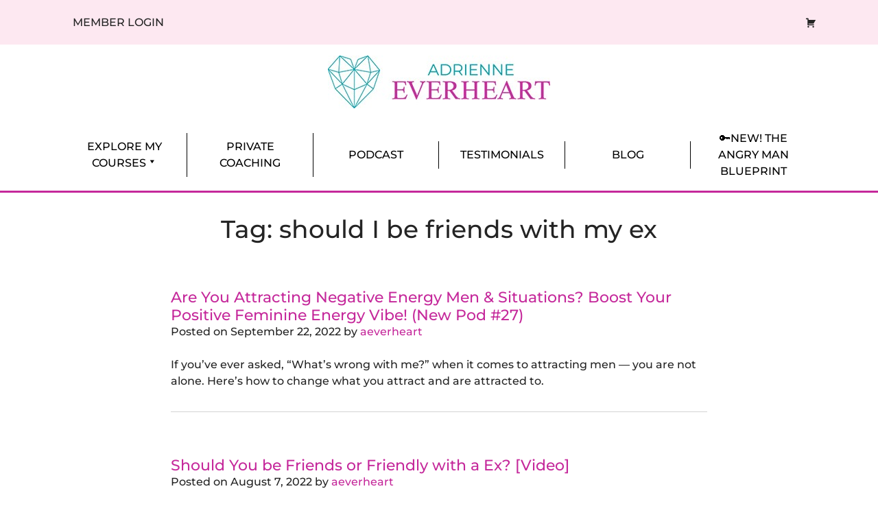

--- FILE ---
content_type: text/html; charset=UTF-8
request_url: https://everheartcoaching.com/blog/tag/should-i-be-friends-with-my-ex/
body_size: 34401
content:
<!doctype html>
<html lang="en-US">
<head><meta charset="UTF-8"><script>if(navigator.userAgent.match(/MSIE|Internet Explorer/i)||navigator.userAgent.match(/Trident\/7\..*?rv:11/i)){var href=document.location.href;if(!href.match(/[?&]nowprocket/)){if(href.indexOf("?")==-1){if(href.indexOf("#")==-1){document.location.href=href+"?nowprocket=1"}else{document.location.href=href.replace("#","?nowprocket=1#")}}else{if(href.indexOf("#")==-1){document.location.href=href+"&nowprocket=1"}else{document.location.href=href.replace("#","&nowprocket=1#")}}}}</script><script>(()=>{class RocketLazyLoadScripts{constructor(){this.v="2.0.4",this.userEvents=["keydown","keyup","mousedown","mouseup","mousemove","mouseover","mouseout","touchmove","touchstart","touchend","touchcancel","wheel","click","dblclick","input"],this.attributeEvents=["onblur","onclick","oncontextmenu","ondblclick","onfocus","onmousedown","onmouseenter","onmouseleave","onmousemove","onmouseout","onmouseover","onmouseup","onmousewheel","onscroll","onsubmit"]}async t(){this.i(),this.o(),/iP(ad|hone)/.test(navigator.userAgent)&&this.h(),this.u(),this.l(this),this.m(),this.k(this),this.p(this),this._(),await Promise.all([this.R(),this.L()]),this.lastBreath=Date.now(),this.S(this),this.P(),this.D(),this.O(),this.M(),await this.C(this.delayedScripts.normal),await this.C(this.delayedScripts.defer),await this.C(this.delayedScripts.async),await this.T(),await this.F(),await this.j(),await this.A(),window.dispatchEvent(new Event("rocket-allScriptsLoaded")),this.everythingLoaded=!0,this.lastTouchEnd&&await new Promise(t=>setTimeout(t,500-Date.now()+this.lastTouchEnd)),this.I(),this.H(),this.U(),this.W()}i(){this.CSPIssue=sessionStorage.getItem("rocketCSPIssue"),document.addEventListener("securitypolicyviolation",t=>{this.CSPIssue||"script-src-elem"!==t.violatedDirective||"data"!==t.blockedURI||(this.CSPIssue=!0,sessionStorage.setItem("rocketCSPIssue",!0))},{isRocket:!0})}o(){window.addEventListener("pageshow",t=>{this.persisted=t.persisted,this.realWindowLoadedFired=!0},{isRocket:!0}),window.addEventListener("pagehide",()=>{this.onFirstUserAction=null},{isRocket:!0})}h(){let t;function e(e){t=e}window.addEventListener("touchstart",e,{isRocket:!0}),window.addEventListener("touchend",function i(o){o.changedTouches[0]&&t.changedTouches[0]&&Math.abs(o.changedTouches[0].pageX-t.changedTouches[0].pageX)<10&&Math.abs(o.changedTouches[0].pageY-t.changedTouches[0].pageY)<10&&o.timeStamp-t.timeStamp<200&&(window.removeEventListener("touchstart",e,{isRocket:!0}),window.removeEventListener("touchend",i,{isRocket:!0}),"INPUT"===o.target.tagName&&"text"===o.target.type||(o.target.dispatchEvent(new TouchEvent("touchend",{target:o.target,bubbles:!0})),o.target.dispatchEvent(new MouseEvent("mouseover",{target:o.target,bubbles:!0})),o.target.dispatchEvent(new PointerEvent("click",{target:o.target,bubbles:!0,cancelable:!0,detail:1,clientX:o.changedTouches[0].clientX,clientY:o.changedTouches[0].clientY})),event.preventDefault()))},{isRocket:!0})}q(t){this.userActionTriggered||("mousemove"!==t.type||this.firstMousemoveIgnored?"keyup"===t.type||"mouseover"===t.type||"mouseout"===t.type||(this.userActionTriggered=!0,this.onFirstUserAction&&this.onFirstUserAction()):this.firstMousemoveIgnored=!0),"click"===t.type&&t.preventDefault(),t.stopPropagation(),t.stopImmediatePropagation(),"touchstart"===this.lastEvent&&"touchend"===t.type&&(this.lastTouchEnd=Date.now()),"click"===t.type&&(this.lastTouchEnd=0),this.lastEvent=t.type,t.composedPath&&t.composedPath()[0].getRootNode()instanceof ShadowRoot&&(t.rocketTarget=t.composedPath()[0]),this.savedUserEvents.push(t)}u(){this.savedUserEvents=[],this.userEventHandler=this.q.bind(this),this.userEvents.forEach(t=>window.addEventListener(t,this.userEventHandler,{passive:!1,isRocket:!0})),document.addEventListener("visibilitychange",this.userEventHandler,{isRocket:!0})}U(){this.userEvents.forEach(t=>window.removeEventListener(t,this.userEventHandler,{passive:!1,isRocket:!0})),document.removeEventListener("visibilitychange",this.userEventHandler,{isRocket:!0}),this.savedUserEvents.forEach(t=>{(t.rocketTarget||t.target).dispatchEvent(new window[t.constructor.name](t.type,t))})}m(){const t="return false",e=Array.from(this.attributeEvents,t=>"data-rocket-"+t),i="["+this.attributeEvents.join("],[")+"]",o="[data-rocket-"+this.attributeEvents.join("],[data-rocket-")+"]",s=(e,i,o)=>{o&&o!==t&&(e.setAttribute("data-rocket-"+i,o),e["rocket"+i]=new Function("event",o),e.setAttribute(i,t))};new MutationObserver(t=>{for(const n of t)"attributes"===n.type&&(n.attributeName.startsWith("data-rocket-")||this.everythingLoaded?n.attributeName.startsWith("data-rocket-")&&this.everythingLoaded&&this.N(n.target,n.attributeName.substring(12)):s(n.target,n.attributeName,n.target.getAttribute(n.attributeName))),"childList"===n.type&&n.addedNodes.forEach(t=>{if(t.nodeType===Node.ELEMENT_NODE)if(this.everythingLoaded)for(const i of[t,...t.querySelectorAll(o)])for(const t of i.getAttributeNames())e.includes(t)&&this.N(i,t.substring(12));else for(const e of[t,...t.querySelectorAll(i)])for(const t of e.getAttributeNames())this.attributeEvents.includes(t)&&s(e,t,e.getAttribute(t))})}).observe(document,{subtree:!0,childList:!0,attributeFilter:[...this.attributeEvents,...e]})}I(){this.attributeEvents.forEach(t=>{document.querySelectorAll("[data-rocket-"+t+"]").forEach(e=>{this.N(e,t)})})}N(t,e){const i=t.getAttribute("data-rocket-"+e);i&&(t.setAttribute(e,i),t.removeAttribute("data-rocket-"+e))}k(t){Object.defineProperty(HTMLElement.prototype,"onclick",{get(){return this.rocketonclick||null},set(e){this.rocketonclick=e,this.setAttribute(t.everythingLoaded?"onclick":"data-rocket-onclick","this.rocketonclick(event)")}})}S(t){function e(e,i){let o=e[i];e[i]=null,Object.defineProperty(e,i,{get:()=>o,set(s){t.everythingLoaded?o=s:e["rocket"+i]=o=s}})}e(document,"onreadystatechange"),e(window,"onload"),e(window,"onpageshow");try{Object.defineProperty(document,"readyState",{get:()=>t.rocketReadyState,set(e){t.rocketReadyState=e},configurable:!0}),document.readyState="loading"}catch(t){console.log("WPRocket DJE readyState conflict, bypassing")}}l(t){this.originalAddEventListener=EventTarget.prototype.addEventListener,this.originalRemoveEventListener=EventTarget.prototype.removeEventListener,this.savedEventListeners=[],EventTarget.prototype.addEventListener=function(e,i,o){o&&o.isRocket||!t.B(e,this)&&!t.userEvents.includes(e)||t.B(e,this)&&!t.userActionTriggered||e.startsWith("rocket-")||t.everythingLoaded?t.originalAddEventListener.call(this,e,i,o):(t.savedEventListeners.push({target:this,remove:!1,type:e,func:i,options:o}),"mouseenter"!==e&&"mouseleave"!==e||t.originalAddEventListener.call(this,e,t.savedUserEvents.push,o))},EventTarget.prototype.removeEventListener=function(e,i,o){o&&o.isRocket||!t.B(e,this)&&!t.userEvents.includes(e)||t.B(e,this)&&!t.userActionTriggered||e.startsWith("rocket-")||t.everythingLoaded?t.originalRemoveEventListener.call(this,e,i,o):t.savedEventListeners.push({target:this,remove:!0,type:e,func:i,options:o})}}J(t,e){this.savedEventListeners=this.savedEventListeners.filter(i=>{let o=i.type,s=i.target||window;return e!==o||t!==s||(this.B(o,s)&&(i.type="rocket-"+o),this.$(i),!1)})}H(){EventTarget.prototype.addEventListener=this.originalAddEventListener,EventTarget.prototype.removeEventListener=this.originalRemoveEventListener,this.savedEventListeners.forEach(t=>this.$(t))}$(t){t.remove?this.originalRemoveEventListener.call(t.target,t.type,t.func,t.options):this.originalAddEventListener.call(t.target,t.type,t.func,t.options)}p(t){let e;function i(e){return t.everythingLoaded?e:e.split(" ").map(t=>"load"===t||t.startsWith("load.")?"rocket-jquery-load":t).join(" ")}function o(o){function s(e){const s=o.fn[e];o.fn[e]=o.fn.init.prototype[e]=function(){return this[0]===window&&t.userActionTriggered&&("string"==typeof arguments[0]||arguments[0]instanceof String?arguments[0]=i(arguments[0]):"object"==typeof arguments[0]&&Object.keys(arguments[0]).forEach(t=>{const e=arguments[0][t];delete arguments[0][t],arguments[0][i(t)]=e})),s.apply(this,arguments),this}}if(o&&o.fn&&!t.allJQueries.includes(o)){const e={DOMContentLoaded:[],"rocket-DOMContentLoaded":[]};for(const t in e)document.addEventListener(t,()=>{e[t].forEach(t=>t())},{isRocket:!0});o.fn.ready=o.fn.init.prototype.ready=function(i){function s(){parseInt(o.fn.jquery)>2?setTimeout(()=>i.bind(document)(o)):i.bind(document)(o)}return"function"==typeof i&&(t.realDomReadyFired?!t.userActionTriggered||t.fauxDomReadyFired?s():e["rocket-DOMContentLoaded"].push(s):e.DOMContentLoaded.push(s)),o([])},s("on"),s("one"),s("off"),t.allJQueries.push(o)}e=o}t.allJQueries=[],o(window.jQuery),Object.defineProperty(window,"jQuery",{get:()=>e,set(t){o(t)}})}P(){const t=new Map;document.write=document.writeln=function(e){const i=document.currentScript,o=document.createRange(),s=i.parentElement;let n=t.get(i);void 0===n&&(n=i.nextSibling,t.set(i,n));const c=document.createDocumentFragment();o.setStart(c,0),c.appendChild(o.createContextualFragment(e)),s.insertBefore(c,n)}}async R(){return new Promise(t=>{this.userActionTriggered?t():this.onFirstUserAction=t})}async L(){return new Promise(t=>{document.addEventListener("DOMContentLoaded",()=>{this.realDomReadyFired=!0,t()},{isRocket:!0})})}async j(){return this.realWindowLoadedFired?Promise.resolve():new Promise(t=>{window.addEventListener("load",t,{isRocket:!0})})}M(){this.pendingScripts=[];this.scriptsMutationObserver=new MutationObserver(t=>{for(const e of t)e.addedNodes.forEach(t=>{"SCRIPT"!==t.tagName||t.noModule||t.isWPRocket||this.pendingScripts.push({script:t,promise:new Promise(e=>{const i=()=>{const i=this.pendingScripts.findIndex(e=>e.script===t);i>=0&&this.pendingScripts.splice(i,1),e()};t.addEventListener("load",i,{isRocket:!0}),t.addEventListener("error",i,{isRocket:!0}),setTimeout(i,1e3)})})})}),this.scriptsMutationObserver.observe(document,{childList:!0,subtree:!0})}async F(){await this.X(),this.pendingScripts.length?(await this.pendingScripts[0].promise,await this.F()):this.scriptsMutationObserver.disconnect()}D(){this.delayedScripts={normal:[],async:[],defer:[]},document.querySelectorAll("script[type$=rocketlazyloadscript]").forEach(t=>{t.hasAttribute("data-rocket-src")?t.hasAttribute("async")&&!1!==t.async?this.delayedScripts.async.push(t):t.hasAttribute("defer")&&!1!==t.defer||"module"===t.getAttribute("data-rocket-type")?this.delayedScripts.defer.push(t):this.delayedScripts.normal.push(t):this.delayedScripts.normal.push(t)})}async _(){await this.L();let t=[];document.querySelectorAll("script[type$=rocketlazyloadscript][data-rocket-src]").forEach(e=>{let i=e.getAttribute("data-rocket-src");if(i&&!i.startsWith("data:")){i.startsWith("//")&&(i=location.protocol+i);try{const o=new URL(i).origin;o!==location.origin&&t.push({src:o,crossOrigin:e.crossOrigin||"module"===e.getAttribute("data-rocket-type")})}catch(t){}}}),t=[...new Map(t.map(t=>[JSON.stringify(t),t])).values()],this.Y(t,"preconnect")}async G(t){if(await this.K(),!0!==t.noModule||!("noModule"in HTMLScriptElement.prototype))return new Promise(e=>{let i;function o(){(i||t).setAttribute("data-rocket-status","executed"),e()}try{if(navigator.userAgent.includes("Firefox/")||""===navigator.vendor||this.CSPIssue)i=document.createElement("script"),[...t.attributes].forEach(t=>{let e=t.nodeName;"type"!==e&&("data-rocket-type"===e&&(e="type"),"data-rocket-src"===e&&(e="src"),i.setAttribute(e,t.nodeValue))}),t.text&&(i.text=t.text),t.nonce&&(i.nonce=t.nonce),i.hasAttribute("src")?(i.addEventListener("load",o,{isRocket:!0}),i.addEventListener("error",()=>{i.setAttribute("data-rocket-status","failed-network"),e()},{isRocket:!0}),setTimeout(()=>{i.isConnected||e()},1)):(i.text=t.text,o()),i.isWPRocket=!0,t.parentNode.replaceChild(i,t);else{const i=t.getAttribute("data-rocket-type"),s=t.getAttribute("data-rocket-src");i?(t.type=i,t.removeAttribute("data-rocket-type")):t.removeAttribute("type"),t.addEventListener("load",o,{isRocket:!0}),t.addEventListener("error",i=>{this.CSPIssue&&i.target.src.startsWith("data:")?(console.log("WPRocket: CSP fallback activated"),t.removeAttribute("src"),this.G(t).then(e)):(t.setAttribute("data-rocket-status","failed-network"),e())},{isRocket:!0}),s?(t.fetchPriority="high",t.removeAttribute("data-rocket-src"),t.src=s):t.src="data:text/javascript;base64,"+window.btoa(unescape(encodeURIComponent(t.text)))}}catch(i){t.setAttribute("data-rocket-status","failed-transform"),e()}});t.setAttribute("data-rocket-status","skipped")}async C(t){const e=t.shift();return e?(e.isConnected&&await this.G(e),this.C(t)):Promise.resolve()}O(){this.Y([...this.delayedScripts.normal,...this.delayedScripts.defer,...this.delayedScripts.async],"preload")}Y(t,e){this.trash=this.trash||[];let i=!0;var o=document.createDocumentFragment();t.forEach(t=>{const s=t.getAttribute&&t.getAttribute("data-rocket-src")||t.src;if(s&&!s.startsWith("data:")){const n=document.createElement("link");n.href=s,n.rel=e,"preconnect"!==e&&(n.as="script",n.fetchPriority=i?"high":"low"),t.getAttribute&&"module"===t.getAttribute("data-rocket-type")&&(n.crossOrigin=!0),t.crossOrigin&&(n.crossOrigin=t.crossOrigin),t.integrity&&(n.integrity=t.integrity),t.nonce&&(n.nonce=t.nonce),o.appendChild(n),this.trash.push(n),i=!1}}),document.head.appendChild(o)}W(){this.trash.forEach(t=>t.remove())}async T(){try{document.readyState="interactive"}catch(t){}this.fauxDomReadyFired=!0;try{await this.K(),this.J(document,"readystatechange"),document.dispatchEvent(new Event("rocket-readystatechange")),await this.K(),document.rocketonreadystatechange&&document.rocketonreadystatechange(),await this.K(),this.J(document,"DOMContentLoaded"),document.dispatchEvent(new Event("rocket-DOMContentLoaded")),await this.K(),this.J(window,"DOMContentLoaded"),window.dispatchEvent(new Event("rocket-DOMContentLoaded"))}catch(t){console.error(t)}}async A(){try{document.readyState="complete"}catch(t){}try{await this.K(),this.J(document,"readystatechange"),document.dispatchEvent(new Event("rocket-readystatechange")),await this.K(),document.rocketonreadystatechange&&document.rocketonreadystatechange(),await this.K(),this.J(window,"load"),window.dispatchEvent(new Event("rocket-load")),await this.K(),window.rocketonload&&window.rocketonload(),await this.K(),this.allJQueries.forEach(t=>t(window).trigger("rocket-jquery-load")),await this.K(),this.J(window,"pageshow");const t=new Event("rocket-pageshow");t.persisted=this.persisted,window.dispatchEvent(t),await this.K(),window.rocketonpageshow&&window.rocketonpageshow({persisted:this.persisted})}catch(t){console.error(t)}}async K(){Date.now()-this.lastBreath>45&&(await this.X(),this.lastBreath=Date.now())}async X(){return document.hidden?new Promise(t=>setTimeout(t)):new Promise(t=>requestAnimationFrame(t))}B(t,e){return e===document&&"readystatechange"===t||(e===document&&"DOMContentLoaded"===t||(e===window&&"DOMContentLoaded"===t||(e===window&&"load"===t||e===window&&"pageshow"===t)))}static run(){(new RocketLazyLoadScripts).t()}}RocketLazyLoadScripts.run()})();</script>
	
	<meta name="viewport" content="width=device-width, initial-scale=1">
	<link rel="profile" href="https://gmpg.org/xfn/11">

	<meta name='robots' content='index, follow, max-image-preview:large, max-snippet:-1, max-video-preview:-1' />
	<style></style>
	
<!-- Google Tag Manager for WordPress by gtm4wp.com -->
<script data-cfasync="false" data-pagespeed-no-defer>
	var gtm4wp_datalayer_name = "dataLayer";
	var dataLayer = dataLayer || [];
</script>
<!-- End Google Tag Manager for WordPress by gtm4wp.com --><script type="rocketlazyloadscript">window._wca = window._wca || [];</script>

	<!-- This site is optimized with the Yoast SEO plugin v26.7 - https://yoast.com/wordpress/plugins/seo/ -->
	<title>should I be friends with my ex Archives - Adrienne Everheart Dating &amp; Relationship Coach</title>
<link data-rocket-prefetch href="https://www.gstatic.com" rel="dns-prefetch">
<link data-rocket-prefetch href="https://chimpstatic.com" rel="dns-prefetch">
<link data-rocket-prefetch href="https://connect.facebook.net" rel="dns-prefetch">
<link data-rocket-prefetch href="https://www.googletagmanager.com" rel="dns-prefetch">
<link data-rocket-prefetch href="https://www.google.com" rel="dns-prefetch">
<link data-rocket-prefetch href="https://stats.wp.com" rel="dns-prefetch">
<link data-rocket-prefetch href="https://capi-automation.s3.us-east-2.amazonaws.com" rel="dns-prefetch">
<link crossorigin data-rocket-preload as="font" href="https://fonts.gstatic.com/s/montserrat/v31/JTUSjIg1_i6t8kCHKm459Wlhyw.woff2" rel="preload">
<style id="wpr-usedcss">img:is([sizes=auto i],[sizes^="auto," i]){contain-intrinsic-size:3000px 1500px}:where(.wp-block-button__link){border-radius:9999px;box-shadow:none;padding:calc(.667em + 2px) calc(1.333em + 2px);text-decoration:none}:root :where(.wp-block-button .wp-block-button__link.is-style-outline),:root :where(.wp-block-button.is-style-outline>.wp-block-button__link){border:2px solid;padding:.667em 1.333em}:root :where(.wp-block-button .wp-block-button__link.is-style-outline:not(.has-text-color)),:root :where(.wp-block-button.is-style-outline>.wp-block-button__link:not(.has-text-color)){color:currentColor}:root :where(.wp-block-button .wp-block-button__link.is-style-outline:not(.has-background)),:root :where(.wp-block-button.is-style-outline>.wp-block-button__link:not(.has-background)){background-color:initial;background-image:none}:where(.wp-block-calendar table:not(.has-background) th){background:#ddd}:where(.wp-block-columns){margin-bottom:1.75em}:where(.wp-block-columns.has-background){padding:1.25em 2.375em}:where(.wp-block-post-comments input[type=submit]){border:none}:where(.wp-block-cover-image:not(.has-text-color)),:where(.wp-block-cover:not(.has-text-color)){color:#fff}:where(.wp-block-cover-image.is-light:not(.has-text-color)),:where(.wp-block-cover.is-light:not(.has-text-color)){color:#000}:root :where(.wp-block-cover h1:not(.has-text-color)),:root :where(.wp-block-cover h2:not(.has-text-color)),:root :where(.wp-block-cover h3:not(.has-text-color)),:root :where(.wp-block-cover h4:not(.has-text-color)),:root :where(.wp-block-cover h5:not(.has-text-color)),:root :where(.wp-block-cover h6:not(.has-text-color)),:root :where(.wp-block-cover p:not(.has-text-color)){color:inherit}:where(.wp-block-file){margin-bottom:1.5em}:where(.wp-block-file__button){border-radius:2em;display:inline-block;padding:.5em 1em}:where(.wp-block-file__button):where(a):active,:where(.wp-block-file__button):where(a):focus,:where(.wp-block-file__button):where(a):hover,:where(.wp-block-file__button):where(a):visited{box-shadow:none;color:#fff;opacity:.85;text-decoration:none}:where(.wp-block-form-input__input){font-size:1em;margin-bottom:.5em;padding:0 .5em}:where(.wp-block-form-input__input)[type=date],:where(.wp-block-form-input__input)[type=datetime-local],:where(.wp-block-form-input__input)[type=datetime],:where(.wp-block-form-input__input)[type=email],:where(.wp-block-form-input__input)[type=month],:where(.wp-block-form-input__input)[type=number],:where(.wp-block-form-input__input)[type=password],:where(.wp-block-form-input__input)[type=search],:where(.wp-block-form-input__input)[type=tel],:where(.wp-block-form-input__input)[type=text],:where(.wp-block-form-input__input)[type=time],:where(.wp-block-form-input__input)[type=url],:where(.wp-block-form-input__input)[type=week]{border-style:solid;border-width:1px;line-height:2;min-height:2em}:where(.wp-block-group.wp-block-group-is-layout-constrained){position:relative}:root :where(.wp-block-image.is-style-rounded img,.wp-block-image .is-style-rounded img){border-radius:9999px}:where(.wp-block-latest-comments:not([style*=line-height] .wp-block-latest-comments__comment)){line-height:1.1}:where(.wp-block-latest-comments:not([style*=line-height] .wp-block-latest-comments__comment-excerpt p)){line-height:1.8}:root :where(.wp-block-latest-posts.is-grid){padding:0}:root :where(.wp-block-latest-posts.wp-block-latest-posts__list){padding-left:0}ul{box-sizing:border-box}:root :where(.wp-block-list.has-background){padding:1.25em 2.375em}:where(.wp-block-navigation.has-background .wp-block-navigation-item a:not(.wp-element-button)),:where(.wp-block-navigation.has-background .wp-block-navigation-submenu a:not(.wp-element-button)){padding:.5em 1em}:where(.wp-block-navigation .wp-block-navigation__submenu-container .wp-block-navigation-item a:not(.wp-element-button)),:where(.wp-block-navigation .wp-block-navigation__submenu-container .wp-block-navigation-submenu a:not(.wp-element-button)),:where(.wp-block-navigation .wp-block-navigation__submenu-container .wp-block-navigation-submenu button.wp-block-navigation-item__content),:where(.wp-block-navigation .wp-block-navigation__submenu-container .wp-block-pages-list__item button.wp-block-navigation-item__content){padding:.5em 1em}:root :where(p.has-background){padding:1.25em 2.375em}:where(p.has-text-color:not(.has-link-color)) a{color:inherit}:where(.wp-block-post-comments-form input:not([type=submit])),:where(.wp-block-post-comments-form textarea){border:1px solid #949494;font-family:inherit;font-size:1em}:where(.wp-block-post-comments-form input:where(:not([type=submit]):not([type=checkbox]))),:where(.wp-block-post-comments-form textarea){padding:calc(.667em + 2px)}:where(.wp-block-post-excerpt){box-sizing:border-box;margin-bottom:var(--wp--style--block-gap);margin-top:var(--wp--style--block-gap)}:where(.wp-block-preformatted.has-background){padding:1.25em 2.375em}:where(.wp-block-search__button){border:1px solid #ccc;padding:6px 10px}:where(.wp-block-search__input){appearance:none;border:1px solid #949494;flex-grow:1;font-family:inherit;font-size:inherit;font-style:inherit;font-weight:inherit;letter-spacing:inherit;line-height:inherit;margin-left:0;margin-right:0;min-width:3rem;padding:8px;text-decoration:unset!important;text-transform:inherit}:where(.wp-block-search__button-inside .wp-block-search__inside-wrapper){background-color:#fff;border:1px solid #949494;box-sizing:border-box;padding:4px}:where(.wp-block-search__button-inside .wp-block-search__inside-wrapper) .wp-block-search__input{border:none;border-radius:0;padding:0 4px}:where(.wp-block-search__button-inside .wp-block-search__inside-wrapper) .wp-block-search__input:focus{outline:0}:where(.wp-block-search__button-inside .wp-block-search__inside-wrapper) :where(.wp-block-search__button){padding:4px 8px}:root :where(.wp-block-separator.is-style-dots){height:auto;line-height:1;text-align:center}:root :where(.wp-block-separator.is-style-dots):before{color:currentColor;content:"···";font-family:serif;font-size:1.5em;letter-spacing:2em;padding-left:2em}:root :where(.wp-block-site-logo.is-style-rounded){border-radius:9999px}.wp-block-social-links{background:0 0;box-sizing:border-box;margin-left:0;padding-left:0;padding-right:0;text-indent:0}.wp-block-social-links .wp-social-link a,.wp-block-social-links .wp-social-link a:hover{border-bottom:0;box-shadow:none;text-decoration:none}.wp-block-social-links .wp-social-link svg{height:1em;width:1em}.wp-block-social-links .wp-social-link span:not(.screen-reader-text){font-size:.65em;margin-left:.5em;margin-right:.5em}.wp-block-social-links{font-size:24px}.wp-block-social-links.aligncenter{display:flex;justify-content:center}.wp-block-social-link{border-radius:9999px;display:block}@media not (prefers-reduced-motion){.wp-block-social-link{transition:transform .1s ease}}.wp-block-social-link{height:auto}.wp-block-social-link a{align-items:center;display:flex;line-height:0}.wp-block-social-link:hover{transform:scale(1.1)}.wp-block-social-links .wp-block-social-link.wp-social-link{display:inline-block;margin:0;padding:0}.wp-block-social-links .wp-block-social-link.wp-social-link .wp-block-social-link-anchor,.wp-block-social-links .wp-block-social-link.wp-social-link .wp-block-social-link-anchor svg,.wp-block-social-links .wp-block-social-link.wp-social-link .wp-block-social-link-anchor:active,.wp-block-social-links .wp-block-social-link.wp-social-link .wp-block-social-link-anchor:hover,.wp-block-social-links .wp-block-social-link.wp-social-link .wp-block-social-link-anchor:visited{fill:currentColor;color:currentColor}:where(.wp-block-social-links:not(.is-style-logos-only)) .wp-social-link{background-color:#f0f0f0;color:#444}:where(.wp-block-social-links:not(.is-style-logos-only)) .wp-social-link-amazon{background-color:#f90;color:#fff}:where(.wp-block-social-links:not(.is-style-logos-only)) .wp-social-link-bandcamp{background-color:#1ea0c3;color:#fff}:where(.wp-block-social-links:not(.is-style-logos-only)) .wp-social-link-behance{background-color:#0757fe;color:#fff}:where(.wp-block-social-links:not(.is-style-logos-only)) .wp-social-link-bluesky{background-color:#0a7aff;color:#fff}:where(.wp-block-social-links:not(.is-style-logos-only)) .wp-social-link-codepen{background-color:#1e1f26;color:#fff}:where(.wp-block-social-links:not(.is-style-logos-only)) .wp-social-link-deviantart{background-color:#02e49b;color:#fff}:where(.wp-block-social-links:not(.is-style-logos-only)) .wp-social-link-discord{background-color:#5865f2;color:#fff}:where(.wp-block-social-links:not(.is-style-logos-only)) .wp-social-link-dribbble{background-color:#e94c89;color:#fff}:where(.wp-block-social-links:not(.is-style-logos-only)) .wp-social-link-dropbox{background-color:#4280ff;color:#fff}:where(.wp-block-social-links:not(.is-style-logos-only)) .wp-social-link-etsy{background-color:#f45800;color:#fff}:where(.wp-block-social-links:not(.is-style-logos-only)) .wp-social-link-facebook{background-color:#0866ff;color:#fff}:where(.wp-block-social-links:not(.is-style-logos-only)) .wp-social-link-fivehundredpx{background-color:#000;color:#fff}:where(.wp-block-social-links:not(.is-style-logos-only)) .wp-social-link-flickr{background-color:#0461dd;color:#fff}:where(.wp-block-social-links:not(.is-style-logos-only)) .wp-social-link-foursquare{background-color:#e65678;color:#fff}:where(.wp-block-social-links:not(.is-style-logos-only)) .wp-social-link-github{background-color:#24292d;color:#fff}:where(.wp-block-social-links:not(.is-style-logos-only)) .wp-social-link-goodreads{background-color:#eceadd;color:#382110}:where(.wp-block-social-links:not(.is-style-logos-only)) .wp-social-link-google{background-color:#ea4434;color:#fff}:where(.wp-block-social-links:not(.is-style-logos-only)) .wp-social-link-gravatar{background-color:#1d4fc4;color:#fff}:where(.wp-block-social-links:not(.is-style-logos-only)) .wp-social-link-instagram{background-color:#f00075;color:#fff}:where(.wp-block-social-links:not(.is-style-logos-only)) .wp-social-link-lastfm{background-color:#e21b24;color:#fff}:where(.wp-block-social-links:not(.is-style-logos-only)) .wp-social-link-linkedin{background-color:#0d66c2;color:#fff}:where(.wp-block-social-links:not(.is-style-logos-only)) .wp-social-link-mastodon{background-color:#3288d4;color:#fff}:where(.wp-block-social-links:not(.is-style-logos-only)) .wp-social-link-medium{background-color:#000;color:#fff}:where(.wp-block-social-links:not(.is-style-logos-only)) .wp-social-link-meetup{background-color:#f6405f;color:#fff}:where(.wp-block-social-links:not(.is-style-logos-only)) .wp-social-link-patreon{background-color:#000;color:#fff}:where(.wp-block-social-links:not(.is-style-logos-only)) .wp-social-link-pinterest{background-color:#e60122;color:#fff}:where(.wp-block-social-links:not(.is-style-logos-only)) .wp-social-link-pocket{background-color:#ef4155;color:#fff}:where(.wp-block-social-links:not(.is-style-logos-only)) .wp-social-link-reddit{background-color:#ff4500;color:#fff}:where(.wp-block-social-links:not(.is-style-logos-only)) .wp-social-link-skype{background-color:#0478d7;color:#fff}:where(.wp-block-social-links:not(.is-style-logos-only)) .wp-social-link-snapchat{stroke:#000;background-color:#fefc00;color:#fff}:where(.wp-block-social-links:not(.is-style-logos-only)) .wp-social-link-soundcloud{background-color:#ff5600;color:#fff}:where(.wp-block-social-links:not(.is-style-logos-only)) .wp-social-link-spotify{background-color:#1bd760;color:#fff}:where(.wp-block-social-links:not(.is-style-logos-only)) .wp-social-link-telegram{background-color:#2aabee;color:#fff}:where(.wp-block-social-links:not(.is-style-logos-only)) .wp-social-link-threads{background-color:#000;color:#fff}:where(.wp-block-social-links:not(.is-style-logos-only)) .wp-social-link-tiktok{background-color:#000;color:#fff}:where(.wp-block-social-links:not(.is-style-logos-only)) .wp-social-link-tumblr{background-color:#011835;color:#fff}:where(.wp-block-social-links:not(.is-style-logos-only)) .wp-social-link-twitch{background-color:#6440a4;color:#fff}:where(.wp-block-social-links:not(.is-style-logos-only)) .wp-social-link-twitter{background-color:#1da1f2;color:#fff}:where(.wp-block-social-links:not(.is-style-logos-only)) .wp-social-link-vimeo{background-color:#1eb7ea;color:#fff}:where(.wp-block-social-links:not(.is-style-logos-only)) .wp-social-link-vk{background-color:#4680c2;color:#fff}:where(.wp-block-social-links:not(.is-style-logos-only)) .wp-social-link-wordpress{background-color:#3499cd;color:#fff}:where(.wp-block-social-links:not(.is-style-logos-only)) .wp-social-link-whatsapp{background-color:#25d366;color:#fff}:where(.wp-block-social-links:not(.is-style-logos-only)) .wp-social-link-x{background-color:#000;color:#fff}:where(.wp-block-social-links:not(.is-style-logos-only)) .wp-social-link-yelp{background-color:#d32422;color:#fff}:where(.wp-block-social-links:not(.is-style-logos-only)) .wp-social-link-youtube{background-color:red;color:#fff}:where(.wp-block-social-links.is-style-logos-only) .wp-social-link{background:0 0}:where(.wp-block-social-links.is-style-logos-only) .wp-social-link svg{height:1.25em;width:1.25em}:where(.wp-block-social-links.is-style-logos-only) .wp-social-link-amazon{color:#f90}:where(.wp-block-social-links.is-style-logos-only) .wp-social-link-bandcamp{color:#1ea0c3}:where(.wp-block-social-links.is-style-logos-only) .wp-social-link-behance{color:#0757fe}:where(.wp-block-social-links.is-style-logos-only) .wp-social-link-bluesky{color:#0a7aff}:where(.wp-block-social-links.is-style-logos-only) .wp-social-link-codepen{color:#1e1f26}:where(.wp-block-social-links.is-style-logos-only) .wp-social-link-deviantart{color:#02e49b}:where(.wp-block-social-links.is-style-logos-only) .wp-social-link-discord{color:#5865f2}:where(.wp-block-social-links.is-style-logos-only) .wp-social-link-dribbble{color:#e94c89}:where(.wp-block-social-links.is-style-logos-only) .wp-social-link-dropbox{color:#4280ff}:where(.wp-block-social-links.is-style-logos-only) .wp-social-link-etsy{color:#f45800}:where(.wp-block-social-links.is-style-logos-only) .wp-social-link-facebook{color:#0866ff}:where(.wp-block-social-links.is-style-logos-only) .wp-social-link-fivehundredpx{color:#000}:where(.wp-block-social-links.is-style-logos-only) .wp-social-link-flickr{color:#0461dd}:where(.wp-block-social-links.is-style-logos-only) .wp-social-link-foursquare{color:#e65678}:where(.wp-block-social-links.is-style-logos-only) .wp-social-link-github{color:#24292d}:where(.wp-block-social-links.is-style-logos-only) .wp-social-link-goodreads{color:#382110}:where(.wp-block-social-links.is-style-logos-only) .wp-social-link-google{color:#ea4434}:where(.wp-block-social-links.is-style-logos-only) .wp-social-link-gravatar{color:#1d4fc4}:where(.wp-block-social-links.is-style-logos-only) .wp-social-link-instagram{color:#f00075}:where(.wp-block-social-links.is-style-logos-only) .wp-social-link-lastfm{color:#e21b24}:where(.wp-block-social-links.is-style-logos-only) .wp-social-link-linkedin{color:#0d66c2}:where(.wp-block-social-links.is-style-logos-only) .wp-social-link-mastodon{color:#3288d4}:where(.wp-block-social-links.is-style-logos-only) .wp-social-link-medium{color:#000}:where(.wp-block-social-links.is-style-logos-only) .wp-social-link-meetup{color:#f6405f}:where(.wp-block-social-links.is-style-logos-only) .wp-social-link-patreon{color:#000}:where(.wp-block-social-links.is-style-logos-only) .wp-social-link-pinterest{color:#e60122}:where(.wp-block-social-links.is-style-logos-only) .wp-social-link-pocket{color:#ef4155}:where(.wp-block-social-links.is-style-logos-only) .wp-social-link-reddit{color:#ff4500}:where(.wp-block-social-links.is-style-logos-only) .wp-social-link-skype{color:#0478d7}:where(.wp-block-social-links.is-style-logos-only) .wp-social-link-snapchat{stroke:#000;color:#fff}:where(.wp-block-social-links.is-style-logos-only) .wp-social-link-soundcloud{color:#ff5600}:where(.wp-block-social-links.is-style-logos-only) .wp-social-link-spotify{color:#1bd760}:where(.wp-block-social-links.is-style-logos-only) .wp-social-link-telegram{color:#2aabee}:where(.wp-block-social-links.is-style-logos-only) .wp-social-link-threads{color:#000}:where(.wp-block-social-links.is-style-logos-only) .wp-social-link-tiktok{color:#000}:where(.wp-block-social-links.is-style-logos-only) .wp-social-link-tumblr{color:#011835}:where(.wp-block-social-links.is-style-logos-only) .wp-social-link-twitch{color:#6440a4}:where(.wp-block-social-links.is-style-logos-only) .wp-social-link-twitter{color:#1da1f2}:where(.wp-block-social-links.is-style-logos-only) .wp-social-link-vimeo{color:#1eb7ea}:where(.wp-block-social-links.is-style-logos-only) .wp-social-link-vk{color:#4680c2}:where(.wp-block-social-links.is-style-logos-only) .wp-social-link-whatsapp{color:#25d366}:where(.wp-block-social-links.is-style-logos-only) .wp-social-link-wordpress{color:#3499cd}:where(.wp-block-social-links.is-style-logos-only) .wp-social-link-x{color:#000}:where(.wp-block-social-links.is-style-logos-only) .wp-social-link-yelp{color:#d32422}:where(.wp-block-social-links.is-style-logos-only) .wp-social-link-youtube{color:red}:root :where(.wp-block-social-links .wp-social-link a){padding:.25em}:root :where(.wp-block-social-links.is-style-logos-only .wp-social-link a){padding:0}:root :where(.wp-block-social-links.is-style-pill-shape .wp-social-link a){padding-left:.6666666667em;padding-right:.6666666667em}:root :where(.wp-block-tag-cloud.is-style-outline){display:flex;flex-wrap:wrap;gap:1ch}:root :where(.wp-block-tag-cloud.is-style-outline a){border:1px solid;font-size:unset!important;margin-right:0;padding:1ch 2ch;text-decoration:none!important}:root :where(.wp-block-table-of-contents){box-sizing:border-box}:where(.wp-block-term-description){box-sizing:border-box;margin-bottom:var(--wp--style--block-gap);margin-top:var(--wp--style--block-gap)}:where(pre.wp-block-verse){font-family:inherit}.entry-content{counter-reset:footnotes}:root{--wp-block-synced-color:#7a00df;--wp-block-synced-color--rgb:122,0,223;--wp-bound-block-color:var(--wp-block-synced-color);--wp-editor-canvas-background:#ddd;--wp-admin-theme-color:#007cba;--wp-admin-theme-color--rgb:0,124,186;--wp-admin-theme-color-darker-10:#006ba1;--wp-admin-theme-color-darker-10--rgb:0,107,160.5;--wp-admin-theme-color-darker-20:#005a87;--wp-admin-theme-color-darker-20--rgb:0,90,135;--wp-admin-border-width-focus:2px}@media (min-resolution:192dpi){:root{--wp-admin-border-width-focus:1.5px}}:root{--wp--preset--font-size--normal:16px;--wp--preset--font-size--huge:42px}.aligncenter{clear:both}.screen-reader-text{word-wrap:normal!important;border:0;clip-path:inset(50%);height:1px;margin:-1px;overflow:hidden;padding:0;position:absolute;width:1px}.screen-reader-text:focus{background-color:#ddd;clip-path:none;color:#444;display:block;font-size:1em;height:auto;left:5px;line-height:normal;padding:15px 23px 14px;text-decoration:none;top:5px;width:auto;z-index:100000}html :where(.has-border-color){border-style:solid}html :where([style*=border-top-color]){border-top-style:solid}html :where([style*=border-right-color]){border-right-style:solid}html :where([style*=border-bottom-color]){border-bottom-style:solid}html :where([style*=border-left-color]){border-left-style:solid}html :where([style*=border-width]){border-style:solid}html :where([style*=border-top-width]){border-top-style:solid}html :where([style*=border-right-width]){border-right-style:solid}html :where([style*=border-bottom-width]){border-bottom-style:solid}html :where([style*=border-left-width]){border-left-style:solid}html :where(img[class*=wp-image-]){height:auto;max-width:100%}:where(figure){margin:0 0 1em}html :where(.is-position-sticky){--wp-admin--admin-bar--position-offset:var(--wp-admin--admin-bar--height,0px)}@media screen and (max-width:600px){html :where(.is-position-sticky){--wp-admin--admin-bar--position-offset:0px}}:root{--wcm-btn-color:#5c7676;--wcm-btn-hover-color:--wcm-btn-hover-color}#cookie-notice{position:fixed;min-width:100%;height:auto;z-index:100000;font-size:13px;letter-spacing:0;line-height:20px;left:0;text-align:center;font-weight:400;font-family:-apple-system,BlinkMacSystemFont,Arial,Roboto,"Helvetica Neue",sans-serif}#cookie-notice,#cookie-notice *{-webkit-box-sizing:border-box;-moz-box-sizing:border-box;box-sizing:border-box}#cookie-notice.cn-animated{-webkit-animation-duration:.5s!important;animation-duration:.5s!important;-webkit-animation-fill-mode:both;animation-fill-mode:both}#cookie-notice .cookie-notice-container{display:block}#cookie-notice.cookie-notice-hidden .cookie-notice-container{display:none}.cn-position-bottom{bottom:0}.cookie-notice-container{padding:15px 30px;text-align:center;width:100%;z-index:2}.cn-close-icon{position:absolute;right:15px;top:50%;margin:-10px 0 0;width:15px;height:15px;opacity:.5;padding:10px;border:none;outline:0;background:0 0;box-shadow:none;cursor:pointer}.cn-close-icon:focus,.cn-close-icon:focus-visible{outline:currentColor solid 2px;outline-offset:3px}.cn-close-icon:hover{opacity:1}.cn-close-icon:after,.cn-close-icon:before{position:absolute;content:' ';height:15px;width:2px;top:3px;background-color:grey}.cn-close-icon:before{transform:rotate(45deg)}.cn-close-icon:after{transform:rotate(-45deg)}#cookie-notice .cn-revoke-cookie{margin:0}#cookie-notice .cn-button{margin:0 0 0 10px;display:inline-block}#cookie-notice .cn-button:not(.cn-button-custom){font-family:-apple-system,BlinkMacSystemFont,Arial,Roboto,"Helvetica Neue",sans-serif;font-weight:400;font-size:13px;letter-spacing:.25px;line-height:20px;margin:0 0 0 10px;text-align:center;text-transform:none;display:inline-block;cursor:pointer;touch-action:manipulation;white-space:nowrap;outline:0;box-shadow:none;text-shadow:none;border:none;-webkit-border-radius:3px;-moz-border-radius:3px;border-radius:3px;text-decoration:none;padding:8.5px 10px;line-height:1;color:inherit}.cn-text-container{margin:0 0 6px}.cn-buttons-container,.cn-text-container{display:inline-block}#cookie-notice.cookie-notice-visible.cn-effect-fade,#cookie-notice.cookie-revoke-visible.cn-effect-fade{-webkit-animation-name:fadeIn;animation-name:fadeIn}#cookie-notice.cn-effect-fade{-webkit-animation-name:fadeOut;animation-name:fadeOut}@-webkit-keyframes fadeIn{from{opacity:0}to{opacity:1}}@keyframes fadeIn{from{opacity:0}to{opacity:1}}@-webkit-keyframes fadeOut{from{opacity:1}to{opacity:0}}@keyframes fadeOut{from{opacity:1}to{opacity:0}}@media all and (max-width:900px){.cookie-notice-container #cn-notice-text{display:block}.cookie-notice-container #cn-notice-buttons{display:block}#cookie-notice .cn-button{margin:0 5px 5px}}@media all and (max-width:480px){.cookie-notice-container{padding:15px 25px}}:root{--wp--preset--aspect-ratio--square:1;--wp--preset--aspect-ratio--4-3:4/3;--wp--preset--aspect-ratio--3-4:3/4;--wp--preset--aspect-ratio--3-2:3/2;--wp--preset--aspect-ratio--2-3:2/3;--wp--preset--aspect-ratio--16-9:16/9;--wp--preset--aspect-ratio--9-16:9/16;--wp--preset--color--black:#000;--wp--preset--color--cyan-bluish-gray:#abb8c3;--wp--preset--color--white:#fff;--wp--preset--color--pale-pink:#f78da7;--wp--preset--color--vivid-red:#cf2e2e;--wp--preset--color--luminous-vivid-orange:#ff6900;--wp--preset--color--luminous-vivid-amber:#fcb900;--wp--preset--color--light-green-cyan:#7bdcb5;--wp--preset--color--vivid-green-cyan:#00d084;--wp--preset--color--pale-cyan-blue:#8ed1fc;--wp--preset--color--vivid-cyan-blue:#0693e3;--wp--preset--color--vivid-purple:#9b51e0;--wp--preset--color--primary:#C5299B;--wp--preset--color--primary-support:#FDE8F1;--wp--preset--color--secondary:#009CA6;--wp--preset--color--secondary-support:#DCEEEF;--wp--preset--color--accent:#C19C47;--wp--preset--color--gray-200:#ebebeb;--wp--preset--color--gray-400:#d3d3d3;--wp--preset--color--gray-600:#737373;--wp--preset--color--gray-800:#393939;--wp--preset--color--success:#46b450;--wp--preset--color--warning:#f56e28;--wp--preset--color--danger:#dc3232;--wp--preset--color--primary-highlight:#fdf3f8;--wp--preset--color--secondary-highlight:#edf6f6;--wp--preset--gradient--vivid-cyan-blue-to-vivid-purple:linear-gradient(135deg,rgb(6, 147, 227) 0%,rgb(155, 81, 224) 100%);--wp--preset--gradient--light-green-cyan-to-vivid-green-cyan:linear-gradient(135deg,rgb(122, 220, 180) 0%,rgb(0, 208, 130) 100%);--wp--preset--gradient--luminous-vivid-amber-to-luminous-vivid-orange:linear-gradient(135deg,rgb(252, 185, 0) 0%,rgb(255, 105, 0) 100%);--wp--preset--gradient--luminous-vivid-orange-to-vivid-red:linear-gradient(135deg,rgb(255, 105, 0) 0%,rgb(207, 46, 46) 100%);--wp--preset--gradient--very-light-gray-to-cyan-bluish-gray:linear-gradient(135deg,rgb(238, 238, 238) 0%,rgb(169, 184, 195) 100%);--wp--preset--gradient--cool-to-warm-spectrum:linear-gradient(135deg,rgb(74, 234, 220) 0%,rgb(151, 120, 209) 20%,rgb(207, 42, 186) 40%,rgb(238, 44, 130) 60%,rgb(251, 105, 98) 80%,rgb(254, 248, 76) 100%);--wp--preset--gradient--blush-light-purple:linear-gradient(135deg,rgb(255, 206, 236) 0%,rgb(152, 150, 240) 100%);--wp--preset--gradient--blush-bordeaux:linear-gradient(135deg,rgb(254, 205, 165) 0%,rgb(254, 45, 45) 50%,rgb(107, 0, 62) 100%);--wp--preset--gradient--luminous-dusk:linear-gradient(135deg,rgb(255, 203, 112) 0%,rgb(199, 81, 192) 50%,rgb(65, 88, 208) 100%);--wp--preset--gradient--pale-ocean:linear-gradient(135deg,rgb(255, 245, 203) 0%,rgb(182, 227, 212) 50%,rgb(51, 167, 181) 100%);--wp--preset--gradient--electric-grass:linear-gradient(135deg,rgb(202, 248, 128) 0%,rgb(113, 206, 126) 100%);--wp--preset--gradient--midnight:linear-gradient(135deg,rgb(2, 3, 129) 0%,rgb(40, 116, 252) 100%);--wp--preset--font-size--small:14px;--wp--preset--font-size--medium:20px;--wp--preset--font-size--large:36px;--wp--preset--font-size--x-large:42px;--wp--preset--font-size--normal:16px;--wp--preset--font-size--huge:48px;--wp--preset--font-size--giant:72px;--wp--preset--spacing--20:0.44rem;--wp--preset--spacing--30:0.67rem;--wp--preset--spacing--40:1rem;--wp--preset--spacing--50:1.5rem;--wp--preset--spacing--60:2.25rem;--wp--preset--spacing--70:3.38rem;--wp--preset--spacing--80:5.06rem;--wp--preset--shadow--natural:6px 6px 9px rgba(0, 0, 0, .2);--wp--preset--shadow--deep:12px 12px 50px rgba(0, 0, 0, .4);--wp--preset--shadow--sharp:6px 6px 0px rgba(0, 0, 0, .2);--wp--preset--shadow--outlined:6px 6px 0px -3px rgb(255, 255, 255),6px 6px rgb(0, 0, 0);--wp--preset--shadow--crisp:6px 6px 0px rgb(0, 0, 0)}:where(.is-layout-flex){gap:.5em}:where(.is-layout-grid){gap:.5em}body .is-layout-flex{display:flex}.is-layout-flex{flex-wrap:wrap;align-items:center}.is-layout-flex>:is(*,div){margin:0}:where(.wp-block-columns.is-layout-flex){gap:2em}:where(.wp-block-columns.is-layout-grid){gap:2em}:root :where(.wp-block-pullquote){font-size:1.5em;line-height:1.6}:where(.wp-block-post-template.is-layout-flex){gap:1.25em}:where(.wp-block-post-template.is-layout-grid){gap:1.25em}:where(.wp-block-term-template.is-layout-flex){gap:1.25em}:where(.wp-block-term-template.is-layout-grid){gap:1.25em}@-ms-keyframes atc_spin{0%{-moz-transform:rotate(0);-o-transform:rotate(0);-webkit-transform:rotate(0);transform:rotate(0)}100%{-moz-transform:rotate(359deg);-o-transform:rotate(359deg);-webkit-transform:rotate(359deg);transform:rotate(359deg)}}.woocommerce.archive.bc-uatc-custom-button:not(.bc-uatc-default-shop-style) .add_to_cart_button.loading,.woocommerce.archive.bc-uatc-custom-button:not(.bc-uatc-default-shop-style) .button.add_to_cart_button.loading,.woocommerce.archive.bc-uatc-custom-button:not(.bc-uatc-default-shop-style) a.button.add_to_cart_button.loading,.woocommerce.bc-uatc-custom-button:not(.bc-uatc-default-shop-style) .add_to_cart_button.loading,.woocommerce.bc-uatc-custom-button:not(.bc-uatc-default-shop-style) .button.add_to_cart_button.loading,.woocommerce.bc-uatc-custom-button:not(.bc-uatc-default-shop-style) a.button.add_to_cart_button.loading,.woocommerce.single.bc-uatc-custom-button:not(.bc-uatc-default-shop-style) .add_to_cart_button.loading,.woocommerce.single.bc-uatc-custom-button:not(.bc-uatc-default-shop-style) .button.add_to_cart_button.loading,.woocommerce.single.bc-uatc-custom-button:not(.bc-uatc-default-shop-style) a.button.add_to_cart_button.loading,body.bc-uatc-custom-button:not(.bc-uatc-default-shop-style) .add_to_cart_button.loading,body.bc-uatc-custom-button:not(.bc-uatc-default-shop-style) .button.add_to_cart_button.loading,body.bc-uatc-custom-button:not(.bc-uatc-default-shop-style) a.button.add_to_cart_button.loading{opacity:.5}.woocommerce.archive.bc-uatc-custom-button:not(.bc-uatc-default-shop-style) .add_to_cart_button,.woocommerce.archive.bc-uatc-custom-button:not(.bc-uatc-default-shop-style) .button.add_to_cart_button,.woocommerce.archive.bc-uatc-custom-button:not(.bc-uatc-default-shop-style) a.button.add_to_cart_button,.woocommerce.bc-uatc-custom-button:not(.bc-uatc-default-shop-style) .add_to_cart_button,.woocommerce.bc-uatc-custom-button:not(.bc-uatc-default-shop-style) .button.add_to_cart_button,.woocommerce.bc-uatc-custom-button:not(.bc-uatc-default-shop-style) a.button.add_to_cart_button,.woocommerce.single.bc-uatc-custom-button:not(.bc-uatc-default-shop-style) .add_to_cart_button,.woocommerce.single.bc-uatc-custom-button:not(.bc-uatc-default-shop-style) .button.add_to_cart_button,.woocommerce.single.bc-uatc-custom-button:not(.bc-uatc-default-shop-style) a.button.add_to_cart_button,body.bc-uatc-custom-button:not(.bc-uatc-default-shop-style) .add_to_cart_button,body.bc-uatc-custom-button:not(.bc-uatc-default-shop-style) .button.add_to_cart_button,body.bc-uatc-custom-button:not(.bc-uatc-default-shop-style) a.button.add_to_cart_button{min-width:unset;text-align:center;min-height:unset;border:none;margin:0;padding:0;-webkit-box-shadow:none;-moz-box-shadow:none;box-shadow:none;text-transform:none;overflow:visible;color:#fff;border-radius:0;background-position:inherit;transition:all .5s ease;-webkit-font-smoothing:inherit;-moz-osx-font-smoothing:inherit;outline:0;outline:0}.woocommerce.archive.bc-uatc-custom-button:not(.bc-uatc-default-shop-style) .add_to_cart_button::-moz-focus-inner,.woocommerce.archive.bc-uatc-custom-button:not(.bc-uatc-default-shop-style) .button.add_to_cart_button::-moz-focus-inner,.woocommerce.archive.bc-uatc-custom-button:not(.bc-uatc-default-shop-style) a.button.add_to_cart_button::-moz-focus-inner,.woocommerce.bc-uatc-custom-button:not(.bc-uatc-default-shop-style) .add_to_cart_button::-moz-focus-inner,.woocommerce.bc-uatc-custom-button:not(.bc-uatc-default-shop-style) .button.add_to_cart_button::-moz-focus-inner,.woocommerce.bc-uatc-custom-button:not(.bc-uatc-default-shop-style) a.button.add_to_cart_button::-moz-focus-inner,.woocommerce.single.bc-uatc-custom-button:not(.bc-uatc-default-shop-style) .add_to_cart_button::-moz-focus-inner,.woocommerce.single.bc-uatc-custom-button:not(.bc-uatc-default-shop-style) .button.add_to_cart_button::-moz-focus-inner,.woocommerce.single.bc-uatc-custom-button:not(.bc-uatc-default-shop-style) a.button.add_to_cart_button::-moz-focus-inner,body.bc-uatc-custom-button:not(.bc-uatc-default-shop-style) .add_to_cart_button::-moz-focus-inner,body.bc-uatc-custom-button:not(.bc-uatc-default-shop-style) .button.add_to_cart_button::-moz-focus-inner,body.bc-uatc-custom-button:not(.bc-uatc-default-shop-style) a.button.add_to_cart_button::-moz-focus-inner{border:0;padding:0}.woocommerce.archive.bc-uatc-custom-button:not(.bc-uatc-default-shop-style) .add_to_cart_button:hover,.woocommerce.archive.bc-uatc-custom-button:not(.bc-uatc-default-shop-style) .button.add_to_cart_button:hover,.woocommerce.archive.bc-uatc-custom-button:not(.bc-uatc-default-shop-style) a.button.add_to_cart_button:hover,.woocommerce.bc-uatc-custom-button:not(.bc-uatc-default-shop-style) .add_to_cart_button:hover,.woocommerce.bc-uatc-custom-button:not(.bc-uatc-default-shop-style) .button.add_to_cart_button:hover,.woocommerce.bc-uatc-custom-button:not(.bc-uatc-default-shop-style) a.button.add_to_cart_button:hover,.woocommerce.single.bc-uatc-custom-button:not(.bc-uatc-default-shop-style) .add_to_cart_button:hover,.woocommerce.single.bc-uatc-custom-button:not(.bc-uatc-default-shop-style) .button.add_to_cart_button:hover,.woocommerce.single.bc-uatc-custom-button:not(.bc-uatc-default-shop-style) a.button.add_to_cart_button:hover,body.bc-uatc-custom-button:not(.bc-uatc-default-shop-style) .add_to_cart_button:hover,body.bc-uatc-custom-button:not(.bc-uatc-default-shop-style) .button.add_to_cart_button:hover,body.bc-uatc-custom-button:not(.bc-uatc-default-shop-style) a.button.add_to_cart_button:hover{border:0;transition:all .5s ease;-webkit-box-shadow:none;-moz-box-shadow:none;box-shadow:none}.bc-atc-text-input{-moz-appearance:textfield}.bc-atc-text-input::-webkit-inner-spin-button,.bc-atc-text-input::-webkit-outer-spin-button{appearance:none;height:auto;-webkit-appearance:none;margin:0}.bc-atc-text-input:focus{outline:0}.bc-uatc-custom-button .bc-atc-text-input,.woocommerce.bc-uatc-custom-qty-container .bc-atc-text-input,.woocommerce.bc-uatc-custom-qty-container .quantity .bc-atc-text-input,.woocommerce.bc-uatc-custom-qty-container form .bc-atc-text-input{-moz-appearance:textfield;background:rgba(0,0,0,0);border:0;margin:0;padding:0}.bc-uatc-custom-button .bc-atc-qty,.woocommerce.bc-uatc-custom-qty-container .bc-atc-qty,.woocommerce.bc-uatc-custom-qty-container .quantity .bc-atc-qty,.woocommerce.bc-uatc-custom-qty-container form .bc-atc-qty{-webkit-box-sizing:border-box;-moz-box-sizing:border-box;box-sizing:border-box;display:inline-block;background:#fff;-webkit-box-shadow:none;-moz-box-shadow:none;box-shadow:none;border:0;min-height:unset;min-width:unset;background-image:none;text-align:center;vertical-align:middle;transition:ease all .3s}.bc-uatc-custom-button .bc-atc-qty.bc-atc-qty-decrease,.bc-uatc-custom-button .bc-atc-qty.bc-atc-qty-increase,.woocommerce.bc-uatc-custom-qty-container .bc-atc-qty.bc-atc-qty-decrease,.woocommerce.bc-uatc-custom-qty-container .bc-atc-qty.bc-atc-qty-increase,.woocommerce.bc-uatc-custom-qty-container .quantity .bc-atc-qty.bc-atc-qty-decrease,.woocommerce.bc-uatc-custom-qty-container .quantity .bc-atc-qty.bc-atc-qty-increase,.woocommerce.bc-uatc-custom-qty-container form .bc-atc-qty.bc-atc-qty-decrease,.woocommerce.bc-uatc-custom-qty-container form .bc-atc-qty.bc-atc-qty-increase{cursor:pointer}.bc-uatc-custom-button .bc-atc-qty.bc-atc-qty-input,.woocommerce.bc-uatc-custom-qty-container .bc-atc-qty.bc-atc-qty-input,.woocommerce.bc-uatc-custom-qty-container .quantity .bc-atc-qty.bc-atc-qty-input,.woocommerce.bc-uatc-custom-qty-container form .bc-atc-qty.bc-atc-qty-input{background:rgba(0,0,0,0);border:0;margin:0;padding:0}.bc-uatc-custom-button .bc-atc-qty.bc-atc-qty-input.bc-atc-text-input,.woocommerce.bc-uatc-custom-qty-container .bc-atc-qty.bc-atc-qty-input.bc-atc-text-input,.woocommerce.bc-uatc-custom-qty-container .quantity .bc-atc-qty.bc-atc-qty-input.bc-atc-text-input,.woocommerce.bc-uatc-custom-qty-container form .bc-atc-qty.bc-atc-qty-input.bc-atc-text-input{-moz-appearance:textfield;background:rgba(0,0,0,0);border:0;margin:0;padding:0}.bc-uatc-custom-button .bc-atc-qty-container,.woocommerce.bc-uatc-custom-qty-container .bc-atc-qty-container,.woocommerce.bc-uatc-custom-qty-container .quantity .bc-atc-qty-container,.woocommerce.bc-uatc-custom-qty-container form .bc-atc-qty-container{display:flex;align-items:center;justify-content:center;margin-bottom:5px}.woocommerce .site-main>*{margin:2rem auto;max-width:960px;padding-left:2rem;padding-right:2rem}.woocommerce-store-notice{position:relative;display:flex;justify-content:space-between;position:fixed;bottom:0;width:100%;margin-bottom:0;padding:1rem 2rem 1rem 5rem;z-index:1000;background-color:#c5299b;color:#fff}.woocommerce-store-notice::before{content:"";-webkit-mask-image:url("https://everheartcoaching.com/wp-content/themes/emma/assets/icons/info.svg");mask-image:url("https://everheartcoaching.com/wp-content/themes/emma/assets/icons/info.svg");-webkit-mask-repeat:no-repeat;mask-repeat:no-repeat;-webkit-mask-position:center;mask-position:center;-webkit-mask-origin:content-box;mask-origin:content-box;position:absolute;top:0;left:0;height:100%;width:100%;padding-top:inherit;padding-bottom:inherit;padding-left:0;padding-right:0;text-indent:0;background-color:currentColor;left:2rem;width:3rem;padding:.5rem}.woocommerce-store-notice .woocommerce-store-notice__dismiss-link{display:inline-flex;align-items:center;background-color:#c19c47;padding:1rem 2rem;margin-right:-2rem;margin-top:-1rem;margin-bottom:-1rem;color:#fff;text-decoration:underline}.woocommerce-store-notice .woocommerce-store-notice__dismiss-link:hover{color:#fff}.woocommerce-message a.button,a.button.add_to_cart_button,button.single_add_to_cart_button{--bg-color:#C5299B;--color:white;--link-color:white}.woocommerce input.qty{width:4rem;text-align:center}#mini-cart{display:grid;grid-template-rows:auto minmax(0,1fr);position:absolute;max-height:80vh;width:300px;z-index:99999;background-color:#f9f9f9;color:#242424;border:1px solid #c5299b;border-radius:0}#mini-cart .mini-cart-header{padding:1rem;display:flex;justify-content:space-between;align-items:center}#mini-cart .mini-cart-header h3{margin-bottom:0}#mini-cart .mini-cart-header #mini-cart-close{display:flex;position:relative;align-items:center;width:1.75rem;height:1.75rem}#mini-cart .mini-cart-header #mini-cart-close::before{content:"";-webkit-mask-image:url("https://everheartcoaching.com/wp-content/themes/emma/assets/icons/dismiss.svg");mask-image:url("https://everheartcoaching.com/wp-content/themes/emma/assets/icons/dismiss.svg");-webkit-mask-repeat:no-repeat;mask-repeat:no-repeat;-webkit-mask-position:center;mask-position:center;-webkit-mask-origin:content-box;mask-origin:content-box;position:absolute;top:0;left:0;height:100%;width:100%;padding-top:inherit;padding-bottom:inherit;padding-left:0;padding-right:0;text-indent:0;background-color:currentColor}#mini-cart .mini-cart-header #mini-cart-close:focus,#mini-cart .mini-cart-header #mini-cart-close:hover{text-decoration:none}#mini-cart .widget_shopping_cart_content{display:grid;grid-template-rows:1fr auto auto}.mini-cart-toggle{justify-content:center;position:relative;padding:0;margin:0}.mini-cart-toggle>a{display:block;position:relative;min-height:40px;text-indent:-999rem;white-space:nowrap;overflow:hidden;min-width:3rem}.mini-cart-toggle>a::before{content:"";-webkit-mask-image:url("https://everheartcoaching.com/wp-content/themes/emma/assets/icons/cart.svg");mask-image:url("https://everheartcoaching.com/wp-content/themes/emma/assets/icons/cart.svg");-webkit-mask-repeat:no-repeat;mask-repeat:no-repeat;-webkit-mask-position:center;mask-position:center;-webkit-mask-origin:content-box;mask-origin:content-box;position:absolute;top:0;left:0;height:100%;width:100%;padding-top:inherit;padding-bottom:inherit;padding-left:0;padding-right:0;text-indent:0;background-color:currentColor}.woocommerce .select2-container .select2-selection--single{padding-top:.4375rem;padding-bottom:.4375rem;height:auto}.woocommerce .select2-container .select2-selection--single .select2-selection__arrow{height:100%}.woocommerce ul.products{display:grid;column-gap:2rem;row-gap:2rem;clear:both}.woocommerce ul.products li{display:block;position:relative;text-align:center}.woocommerce ul.products li .added_to_cart{display:block}.woocommerce div.product{display:grid;grid-template-columns:1fr 1fr;column-gap:2rem;row-gap:2rem;position:relative}.woocommerce-message a.button,a.button.add_to_cart_button,button.single_add_to_cart_button{--bg-color:#C5299B}.coupon button{--bg-color:#009CA6}#cn-notice-buttons .cn-button{--bg-color:#009CA6}@font-face{font-family:Montserrat;font-style:normal;font-weight:500;font-display:swap;src:url(https://fonts.gstatic.com/s/montserrat/v31/JTUSjIg1_i6t8kCHKm459Wlhyw.woff2) format('woff2');unicode-range:U+0000-00FF,U+0131,U+0152-0153,U+02BB-02BC,U+02C6,U+02DA,U+02DC,U+0304,U+0308,U+0329,U+2000-206F,U+20AC,U+2122,U+2191,U+2193,U+2212,U+2215,U+FEFF,U+FFFD}@font-face{font-family:Montserrat;font-style:normal;font-weight:700;font-display:swap;src:url(https://fonts.gstatic.com/s/montserrat/v31/JTUSjIg1_i6t8kCHKm459Wlhyw.woff2) format('woff2');unicode-range:U+0000-00FF,U+0131,U+0152-0153,U+02BB-02BC,U+02C6,U+02DA,U+02DC,U+0304,U+0308,U+0329,U+2000-206F,U+20AC,U+2122,U+2191,U+2193,U+2212,U+2215,U+FEFF,U+FFFD}:root{--admin-bar-height:0px;--bg-color:transparent;--color:#242424;--overflow-x:hidden;--layout-spacer-x:1rem;--header-wrap-columns:1fr;--justify-content-left-menu:space-between;--justify-content-right-menu:flex-end;--justify-content-primary-menu:space-between;--link-color:#C5299B}@media screen and (min-width:700px){:root{--justify-content-right-menu:space-between}}body{--full-height:calc(100vh - var(--admin-bar-height) )}*,::after,::before{box-sizing:border-box}body{margin:0;font-family:montserrat;font-size:1rem;font-weight:400;line-height:1.5;color:#242424;background:#fff;-webkit-text-size-adjust:100%;-webkit-tap-highlight-color:transparent;text-underline-offset:.125rem}h1,h2,h3,h4{margin-top:0;margin-bottom:.5rem;font-weight:500;letter-spacing:normal;line-height:1.2}h1{font-size:2.25rem}@media(max-width:1100px){h1{font-size:calc(1.35rem + 1.3090909091vw)}}h2{font-size:1.875rem}@media(max-width:1100px){h2{font-size:calc(1.3125rem + .8181818182vw)}}h3{font-size:1.625rem}@media(max-width:1100px){h3{font-size:calc(1.2875rem + .4909090909vw)}}h4{font-size:1.375rem}@media(max-width:1100px){h4{font-size:calc(1.2625rem + .1636363636vw)}}p{margin-top:0;margin-bottom:1rem}ul{padding-left:2rem}dl,ul{margin-top:0;margin-bottom:1rem}ul ul{margin-bottom:0}b,strong{font-weight:bolder}table{border-collapse:collapse}th{text-align:inherit}button,input,optgroup,select,textarea{margin:0;font-family:inherit;font-size:inherit;line-height:inherit}img{vertical-align:middle}img{height:auto;max-width:100%}a{color:var(--link-color)}a:hover{opacity:.9}a:focus-visible{outline:solid 3px;outline-offset:3px}.inactive>a,a.inactive{color:inherit;cursor:default;text-decoration:none}.inactive>a:hover,a.inactive:hover{opacity:1}p:empty{display:none}.utility-bar>.wrap{margin-left:auto;margin-right:auto;max-width:1100px;width:calc(100% - var(--layout-spacer-x) * 2);display:flex;flex-wrap:wrap;align-items:center;justify-content:space-between}.utility-bar>.wrap>div.utility-widgets-1{display:flex;justify-content:flex-start}.utility-bar>.wrap>div.utility-widgets-2{display:flex;justify-content:flex-end}.utility-bar>.wrap .menu-item{margin:.25rem 0}.has-auto-flyout-toggle{--header-wrap-columns:fit-content(50%) 1fr}.header-bar{background-color:rgba(255,255,255,.95)}.header-bar>.wrap{margin-left:auto;margin-right:auto;max-width:1100px;width:calc(100% - var(--layout-spacer-x) * 2);display:grid;column-gap:2rem;padding:1rem 0;position:relative;align-items:center;justify-content:start;grid-template-columns:var(--header-wrap-columns)}.site-branding{padding:0;min-width:auto;text-align:center}.site-branding .site-title{margin-bottom:0}.site-branding .site-description{margin-top:.25rem;margin-bottom:0}#page{display:flex;flex-direction:column;min-height:var(--full-height);overflow-x:var(--overflow-x)}#page .site-content{flex-grow:1}.site-content{display:grid;grid-template-columns:1fr;column-gap:1rem}.content-area{grid-row:1;min-width:0}.updated:not(.published){display:none}.entry-header{text-align:center;margin-top:2rem;margin-bottom:2rem}.entry-header>.wrap{margin-left:auto;margin-right:auto;max-width:1100px;width:calc(100% - var(--layout-spacer-x) * 2)}.entry-title{margin-bottom:.25rem}.entry-content>*,.page-content>*,.widget_block>*{margin-left:auto;margin-right:auto;max-width:782px}.entry-content>*,.page-content>*,.widget_block>*{width:calc(100% - var(--layout-spacer-x) * 2)}.page-content .entry-header>.wrap{width:100%}.page-content .entry-content>*{width:100%}.archive .post,.search .post{display:grid;row-gap:.5rem;column-gap:1rem;margin-top:2rem;margin-bottom:2rem}.archive .post:not(:last-child),.search .post:not(:last-child){border-bottom:1px solid #d3d3d3}.archive .page-content .entry-header,.search .page-content .entry-header{margin-top:0;margin-bottom:0;text-align:left}@media screen and (min-width:480px){:root{--layout-spacer-x:2rem}.archive .page-content .entry-header,.search .page-content .entry-header{grid-column:1/-1}}.search .search-form{display:flex;column-gap:.5rem;margin-top:1rem;margin-bottom:1rem;align-items:center}.search .search-form label{flex-grow:1;margin-bottom:0}.search .search-form .search-field{width:100%}.entry-content>*,.widget_block>*{margin-bottom:2rem}.footer-widgets{padding:1rem 0;color:inherit;background-color:#fff}.footer-widgets>.wrap{margin-left:auto;margin-right:auto;max-width:1100px;width:calc(100% - var(--layout-spacer-x) * 2);padding:0;position:relative;column-gap:2rem}@media screen and (min-width:700px){.has-auto-flyout-toggle{--header-wrap-columns:1fr}.footer-widgets>.wrap{display:flex;align-items:flex-start;justify-content:space-between}}.footer-widgets .widget{margin:0 0 1rem}.footer-widgets .widget:last-child{margin-bottom:0}.site-footer{padding:1rem 0;color:#fff;background-color:#393939}.site-footer>.wrap{margin-left:auto;margin-right:auto;max-width:1100px;width:calc(100% - var(--layout-spacer-x) * 2);padding:0;position:relative;column-gap:2rem;row-gap:1rem;display:flex;align-items:flex-start;justify-content:center;flex-wrap:wrap}.site-footer a{color:inherit}.site-footer a:active,.site-footer a:focus,.site-footer a:focus-within,.site-footer a:hover{color:inherit}.site-info{text-align:center}.menu-container ul li.button>a,a.button,button:where(:not(.ignore-theme)),input[type=button],input[type=reset],input[type=submit]{background-color:var(--bg-color);color:var(--color)!important;--bg-color:#C5299B;--color:white;--link-color:white;display:inline-block;padding:.5rem 1rem;border:0;border-radius:0;cursor:pointer;text-decoration:none}.menu-container ul li.button>a:focus-visible,a.button:focus-visible,button:where(:not(.ignore-theme)):focus-visible,input[type=button]:focus-visible,input[type=reset]:focus-visible,input[type=submit]:focus-visible{outline:solid 3px;outline-offset:3px;outline-color:var(--bg-color)}.menu-container ul li.button>a:hover,a.button:hover,button:where(:not(.ignore-theme)):hover,input[type=button]:hover,input[type=reset]:hover,input[type=submit]:hover{opacity:.9}.menu-container ul li.button>a.disabled:not(:disabled),.menu-container ul li.button>a.loading,.menu-container ul li.button>a:disabled,a.button.disabled:not(:disabled),a.button.loading,a.button:disabled,button:where(:not(.ignore-theme)).disabled:not(:disabled),button:where(:not(.ignore-theme)).loading,button:where(:not(.ignore-theme)):disabled,input[type=button].disabled:not(:disabled),input[type=button].loading,input[type=button]:disabled,input[type=reset].disabled:not(:disabled),input[type=reset].loading,input[type=reset]:disabled,input[type=submit].disabled:not(:disabled),input[type=submit].loading,input[type=submit]:disabled{filter:opacity(.6);cursor:not-allowed}.menu-container ul li.button>a.disabled:not(:disabled):focus,.menu-container ul li.button>a.loading:focus,.menu-container ul li.button>a:disabled:focus,a.button.disabled:not(:disabled):focus,a.button.loading:focus,a.button:disabled:focus,button:where(:not(.ignore-theme)).disabled:not(:disabled):focus,button:where(:not(.ignore-theme)).loading:focus,button:where(:not(.ignore-theme)):disabled:focus,input[type=button].disabled:not(:disabled):focus,input[type=button].loading:focus,input[type=button]:disabled:focus,input[type=reset].disabled:not(:disabled):focus,input[type=reset].loading:focus,input[type=reset]:disabled:focus,input[type=submit].disabled:not(:disabled):focus,input[type=submit].loading:focus,input[type=submit]:disabled:focus{outline:0}.menu-container ul li.button>a.loading,a.button.loading,button:where(:not(.ignore-theme)).loading,input[type=button].loading,input[type=reset].loading,input[type=submit].loading{color:transparent!important}.menu-container ul li.button>a.loading::before,a.button.loading::before,button:where(:not(.ignore-theme)).loading::before,input[type=button].loading::before,input[type=reset].loading::before,input[type=submit].loading::before{content:"";-webkit-mask-image:url("https://everheartcoaching.com/wp-content/themes/emma/assets/icons/update.svg");mask-image:url("https://everheartcoaching.com/wp-content/themes/emma/assets/icons/update.svg");-webkit-mask-repeat:no-repeat;mask-repeat:no-repeat;-webkit-mask-position:center;mask-position:center;-webkit-mask-origin:content-box;mask-origin:content-box;position:absolute;top:0;left:0;height:100%;width:100%;padding-top:inherit;padding-bottom:inherit;padding-left:0;padding-right:0;text-indent:0;background-color:currentColor;animation:1s infinite loading-spin;animation-timing-function:linear;color:var(--color)}@keyframes loading-spin{0%{transform:rotate(0)}100%{transform:rotate(360deg)}}input[type=email],input[type=number],input[type=password],input[type=text],input[type=time],input[type=url],input[type=week],select,textarea{color:#242424;border:1px solid #ccc;border-radius:0;padding:.4375rem .5rem}input[type=email]:focus,input[type=number]:focus,input[type=password]:focus,input[type=text]:focus,input[type=time]:focus,input[type=url]:focus,input[type=week]:focus,select:focus,textarea:focus{color:#111}textarea{width:100%}.site-navigation{clear:both;display:block;width:100%}.menu-container{margin-left:auto;margin-right:auto;max-width:1100px;font-size:1rem}.menu-container ul{margin:0;padding-left:0;list-style:none}.menu-container>ul>.menu-item-has-children>a::after{content:"";-webkit-mask-image:url("https://everheartcoaching.com/wp-content/themes/emma/assets/icons/arrow-down.svg");mask-image:url("https://everheartcoaching.com/wp-content/themes/emma/assets/icons/arrow-down.svg");-webkit-mask-repeat:no-repeat;mask-repeat:no-repeat;-webkit-mask-position:center;mask-position:center;-webkit-mask-origin:content-box;mask-origin:content-box;position:absolute;top:0;left:0;height:100%;width:100%;padding-top:inherit;padding-bottom:inherit;padding-left:0;padding-right:0;text-indent:0;background-color:currentColor;display:inline-block;position:static;width:1rem;height:1rem;padding:0}.menu-container li{position:relative;color:#000}.menu-container li:active,.menu-container li:focus,.menu-container li:focus-within,.menu-container li:hover{color:#c5299b}.menu-container li:active:where(.inactive),.menu-container li:focus-within:where(.inactive),.menu-container li:focus:where(.inactive),.menu-container li:hover:where(.inactive){color:inherit}.menu-container li:where(.inactive){color:inherit}.menu-container a{display:block;padding:.5rem 1rem;text-decoration:none;color:inherit}.menu-container a:focus{outline-offset:-1px}.menu-container .menu{display:flex;flex-wrap:wrap;align-items:center}.menu-container #right-menu{justify-content:var(--justify-content-right-menu)}.menu-container #primary-menu{justify-content:var(--justify-content-primary-menu)}.menu-container .sub-menu{box-shadow:0 3px 3px rgba(0,0,0,.2);position:absolute;top:100%;left:-999em;z-index:99999;background-color:#fff}.menu-container .sub-menu .sub-menu{left:-999em;top:0}.menu-container .sub-menu .menu-item{color:#000}.menu-container .sub-menu .menu-item:active,.menu-container .sub-menu .menu-item:focus,.menu-container .sub-menu .menu-item:focus-within,.menu-container .sub-menu .menu-item:hover{color:#c5299b}.menu-container .sub-menu .menu-item:where(.inactive){color:inherit}.menu-container .sub-menu .menu-item.focus>.sub-menu,.menu-container .sub-menu .menu-item:focus-within>.sub-menu,.menu-container .sub-menu .menu-item:hover>.sub-menu{left:100%}.menu-container .sub-menu .menu-item a{width:200px;padding:.5rem 1rem}.menu-container .menu-item.focus>.sub-menu,.menu-container .menu-item:focus-within>.sub-menu,.menu-container .menu-item:hover>.sub-menu{left:auto}.main-navigation :where(.menu-item:not(.show-on-mobile)),.right-navigation :where(.menu-item:not(.show-on-mobile)),.utility-bar :where(.menu-item:not(.show-on-mobile)){display:none}@media screen and (min-width:700px){.main-navigation :where(.menu-item:not(.show-on-mobile)),.right-navigation :where(.menu-item:not(.show-on-mobile)),.utility-bar :where(.menu-item:not(.show-on-mobile)){display:block}}.main-navigation>.wrap{margin-left:auto;margin-right:auto;max-width:1100px;width:calc(100% - var(--layout-spacer-x) * 2)}.main-navigation .menu>.menu-item{margin:.5rem 0}.utility-bar .menu-container .menu li{color:#242424}.utility-bar .menu-container .menu li:hover{color:#000}.footer-widgets .menu-container .menu{display:block}.footer-widgets .menu-container .menu a{padding-left:0;padding-right:0}body.flyout-menu-open{overflow-y:hidden}.flyout-menu-background{visibility:hidden;position:fixed;top:0;left:0;width:100%;height:100%;z-index:9;background-color:#000;opacity:0;transition:all .25s ease-in-out}.flyout-menu-open .flyout-menu-background{visibility:visible;opacity:.3}.flyout-menu{visibility:hidden;position:fixed;height:var(--full-height);width:100%;max-width:400px;padding-bottom:2rem;z-index:10;top:var(--admin-bar-height);right:0;background:#fff;color:#242424;border:1px solid #000;transition:visibility .25s,transform .25s ease-in-out;overflow-y:auto}.flyout-menu li{color:#c5299b}.flyout-menu-open .flyout-menu{visibility:visible;transform:translateX(0)!important;transition:transform .25s ease-in-out}.flyout-menu .flyout-menu-left{display:flex;flex-direction:column;row-gap:1rem}.flyout-menu .flyout-menu-menus{border-top:1px solid #d3d3d3;background-color:#fff;color:#242424}.flyout-menu .flyout-menu-menus li{color:#c5299b}.flyout-menu .flyout-menu-menus li:where(.inactive){color:inherit}.flyout-menu .flyout-menu-menus a{display:block;padding-left:1rem;padding-right:1rem;color:inherit}.flyout-menu .top-bar{display:flex;justify-content:flex-end}.flyout-menu .menu,.flyout-menu .sub-menu{margin:0;padding-left:0;list-style:none}.flyout-menu .menu a,.flyout-menu .sub-menu a{outline-offset:-0.125rem;text-decoration:none}.flyout-menu .sub-menu,.flyout-menu .top-level-menus{position:absolute;top:0;left:0;max-width:none;width:100%;transition:visibility .25s,transform .25s ease-in-out}.flyout-menu .sub-menu{visibility:hidden;transform:translateX(100%);z-index:1}.flyout-menu .sub-menu .menu-item a{padding-left:2rem}.flyout-menu .sub-menu a{width:100%!important}.flyout-menu .sub-menu.active{visibility:visible;transform:translateX(0)}.flyout-menu .sub-menu-open{visibility:hidden!important;transform:translateX(-100%)!important}.flyout-menu .menu-title{font-weight:700;text-transform:uppercase}.flyout-menu .menu-back{background-color:#ebebeb}.flyout-menu .menu-back>a{position:relative;padding-left:2.5rem!important}.flyout-menu .menu-back>a::before{content:"";-webkit-mask-image:url("https://everheartcoaching.com/wp-content/themes/emma/assets/icons/arrow-left-alt2.svg");mask-image:url("https://everheartcoaching.com/wp-content/themes/emma/assets/icons/arrow-left-alt2.svg");-webkit-mask-repeat:no-repeat;mask-repeat:no-repeat;-webkit-mask-position:center;mask-position:center;-webkit-mask-origin:content-box;mask-origin:content-box;position:absolute;top:0;left:0;height:100%;width:100%;padding-top:inherit;padding-bottom:inherit;padding-left:0;padding-right:0;text-indent:0;background-color:currentColor;left:.5rem;width:2rem;padding:0}.flyout-menu .menu-clones{position:relative;overflow:hidden;flex-shrink:0;transition:height .25s ease-in-out}.flyout-menu .menu-back a,.flyout-menu .menu-title a,.flyout-menu .sub-menu a,.flyout-menu .tier-1 a{padding-top:.5rem;padding-bottom:.5rem;border-bottom:1px solid #d3d3d3}.flyout-menu .tier-2{padding-top:.5rem;padding-bottom:.5rem}.flyout-menu .tier-2>.menu-item>a{font-size:.875rem}.flyout-menu .menu-item-has-children>a{position:relative;padding-right:2rem}.flyout-menu .menu-item-has-children>a::after{content:"";-webkit-mask-image:url("https://everheartcoaching.com/wp-content/themes/emma/assets/icons/arrow-left-alt2.svg");mask-image:url("https://everheartcoaching.com/wp-content/themes/emma/assets/icons/arrow-left-alt2.svg");-webkit-mask-repeat:no-repeat;mask-repeat:no-repeat;-webkit-mask-position:center;mask-position:center;-webkit-mask-origin:content-box;mask-origin:content-box;position:absolute;top:0;left:0;height:100%;width:100%;padding-top:inherit;padding-bottom:inherit;padding-left:0;padding-right:0;text-indent:0;background-color:currentColor;transform:rotate(180deg);left:auto;right:.5rem;width:2rem;padding:0}.flyout-menu .widget_block>:last-child{margin-bottom:0}.flyout-menu-opener>a,.flyout-menu-toggle>a{position:relative;margin:0;height:3rem;min-width:3rem;padding:.5rem 1rem;display:inline-block;text-decoration:none!important;outline-offset:-0.125rem}.flyout-menu-opener{display:flex}.flyout-menu-opener a{text-indent:-999rem;white-space:nowrap;overflow:hidden}.flyout-menu-opener a::before{content:"";-webkit-mask-image:url("https://everheartcoaching.com/wp-content/themes/emma/assets/icons/menu-alt.svg");mask-image:url("https://everheartcoaching.com/wp-content/themes/emma/assets/icons/menu-alt.svg");-webkit-mask-repeat:no-repeat;mask-repeat:no-repeat;-webkit-mask-position:center;mask-position:center;-webkit-mask-origin:content-box;mask-origin:content-box;position:absolute;top:0;left:0;height:100%;width:100%;padding-top:inherit;padding-bottom:inherit;padding-left:0;padding-right:0;text-indent:0;background-color:currentColor}@media screen and (min-width:700px){.flyout-menu-opener.auto-added{display:none}}.menu-closer-icon::before{content:"";-webkit-mask-image:url("https://everheartcoaching.com/wp-content/themes/emma/assets/icons/no-alt.svg");mask-image:url("https://everheartcoaching.com/wp-content/themes/emma/assets/icons/no-alt.svg");-webkit-mask-repeat:no-repeat;mask-repeat:no-repeat;-webkit-mask-position:center;mask-position:center;-webkit-mask-origin:content-box;mask-origin:content-box;position:absolute;top:0;left:0;height:100%;width:100%;padding-top:inherit;padding-bottom:inherit;padding-left:0;padding-right:0;text-indent:0;background-color:currentColor}.site .search-form-toggle{justify-content:center;position:relative;padding:0;margin:0}.site .search-form-toggle>a{display:block;position:relative;width:100%;min-height:40px;text-indent:-999rem;white-space:nowrap;overflow:hidden;min-width:3rem}.site .search-form-toggle>a::before{content:"";-webkit-mask-image:url("https://everheartcoaching.com/wp-content/themes/emma/assets/icons/search.svg");mask-image:url("https://everheartcoaching.com/wp-content/themes/emma/assets/icons/search.svg");-webkit-mask-repeat:no-repeat;mask-repeat:no-repeat;-webkit-mask-position:center;mask-position:center;-webkit-mask-origin:content-box;mask-origin:content-box;position:absolute;top:0;left:0;height:100%;width:100%;padding-top:inherit;padding-bottom:inherit;padding-left:0;padding-right:0;text-indent:0;background-color:currentColor}.search-form-toggle .search-form{position:absolute;z-index:100;display:grid;grid-template-columns:3fr 1fr;column-gap:.5rem;margin:0;padding:1rem;min-width:400px;background-color:#fff;border-top:3px solid #c5299b;box-shadow:2px 2px 10px 0 rgba(0,0,0,.3)}.search-form-toggle .search-form label{margin-bottom:0}.search-form-toggle .search-form .search-field{padding:.5rem 1rem;width:100%}.search-form-toggle .search-form .search-submit{border:1px solid #c5299b}#menu-clones .search-form-toggle .search-form{position:static;display:flex;box-shadow:0 0;border-bottom:1px solid #ccc}#menu-clones .search-form-toggle .search-form label{flex-grow:1}#menu-clones .search-form-toggle .search-form label .search-field{width:100%}.widget select{max-width:100%}.has-secondary-background-color{background-color:var(--bg-color);color:var(--color)!important;--bg-color:#009CA6;--color:white;--link-color:white}iframe,object{max-width:100%}.custom-logo-link{display:inline-block}.custom-logo{max-height:8rem;width:auto}.screen-reader-shortcut{font-family:montserrat}.screen-reader-shortcut:not(:focus){position:absolute!important;width:1px!important;height:1px!important;padding:0!important;margin:-1px!important;overflow:hidden!important;clip:rect(0,0,0,0)!important;white-space:nowrap!important;border:0!important}.screen-reader-shortcut:focus{display:block;position:fixed;left:6px;top:7px;height:auto;width:auto;display:block;font-size:14px;font-weight:600;padding:15px 23px 14px;background:#f1f1f1;color:#0073aa;z-index:100000;line-height:normal;text-decoration:none;box-shadow:0 0 2px 2px rgba(0,0,0,.6);box-sizing:content-box;outline-offset:-1px}.screen-reader-text{position:absolute!important;width:1px!important;height:1px!important;padding:0!important;margin:-1px!important;overflow:hidden!important;clip:rect(0,0,0,0)!important;white-space:nowrap!important;border:0!important}#content[tabindex="-1"]:focus{outline:0}.aligncenter{clear:both;display:block;margin-left:auto;margin-right:auto;text-align:center}.clear:after::after,.clear:before::after,.entry-content:after::after,.entry-content:before::after,.page-content:after::after,.page-content:before::after,.site-content:after::after,.site-content:before::after,.site-footer:after::after,.site-footer:before::after,.site-header:after::after,.site-header:before::after{display:block;clear:both;content:""}.d-none{display:none!important}.sep{padding-left:.5rem;padding-right:.5rem}.link-extend{cursor:pointer}.border{border-width:0;border-style:solid}.utility-bar{background-color:#fde8f1}.utility-bar .wrap{justify-content:space-between}.utility-bar .wrap a:hover{color:#c5299b}.utility-bar .wrap .button a{padding-left:2rem;padding-right:2rem}.menu-item{text-transform:uppercase}#flyout-menu .menu-item{text-transform:none}.footer-widgets{border-top:3px solid #c5299b}.footer-widgets .wrap{align-items:center}.footer-widgets .widget_media_image{display:flex;justify-content:center}.main-navigation{display:none}@media screen and (min-width:700px){.main-navigation{display:block}}#primary-menu{flex-wrap:nowrap}#primary-menu>li{display:flex;justify-content:center;align-items:center;flex-basis:100%;text-align:center}#primary-menu>li:not(:last-child){border-right:1px solid #000}.main-navigation{border-bottom:3px solid #c5299b}.entry-title{margin-top:2rem}.page-content .entry-title{margin-bottom:0;font-size:1.4rem;text-align:left}.page-content .entry-meta{margin-top:0;margin-bottom:1rem;text-align:left}a{text-decoration:none}.script{font-family:"Alex Brush"}.script.title{font-size:3.5rem;line-height:3.5rem}@media screen and (min-width:782px){.script.title{font-size:5.5rem;line-height:5.5rem}}.rll-youtube-player{position:relative;padding-bottom:56.23%;height:0;overflow:hidden;max-width:100%}.rll-youtube-player:focus-within{outline:currentColor solid 2px;outline-offset:5px}.rll-youtube-player iframe{position:absolute;top:0;left:0;width:100%;height:100%;z-index:100;background:0 0}.rll-youtube-player img{bottom:0;display:block;left:0;margin:auto;max-width:100%;width:100%;position:absolute;right:0;top:0;border:none;height:auto;-webkit-transition:.4s;-moz-transition:.4s;transition:.4s all}.rll-youtube-player img:hover{-webkit-filter:brightness(75%)}.rll-youtube-player .play{height:100%;width:100%;left:0;top:0;position:absolute;background:var(--wpr-bg-a6f44351-8c78-4d5e-9b3d-68c41ca55524) center no-repeat;background-color:transparent!important;cursor:pointer;border:none}.bc-uatc-custom-button.bc-uatc-default-shop-style .add_to_cart_button,.bc-uatc-custom-button.bc-uatc-default-shop-style .button.add_to_cart_button,.bc-uatc-custom-button.bc-uatc-default-shop-style .product .add_to_cart_button,.bc-uatc-custom-button.bc-uatc-default-shop-style .product .button.add_to_cart_button,.bc-uatc-custom-button.bc-uatc-default-shop-style .product .single_add_to_cart_button,.bc-uatc-custom-button.bc-uatc-default-shop-style .product a.button,.bc-uatc-custom-button.bc-uatc-default-shop-style .single_add_to_cart_button,.bc-uatc-custom-button.bc-uatc-default-shop-style a.button,.woocommerce.bc-uatc-custom-button.bc-uatc-default-shop-style .add_to_cart_button,.woocommerce.bc-uatc-custom-button.bc-uatc-default-shop-style .button.add_to_cart_button,.woocommerce.bc-uatc-custom-button.bc-uatc-default-shop-style .product .add_to_cart_button,.woocommerce.bc-uatc-custom-button.bc-uatc-default-shop-style .product .button.add_to_cart_button,.woocommerce.bc-uatc-custom-button.bc-uatc-default-shop-style .product .single_add_to_cart_button,.woocommerce.bc-uatc-custom-button.bc-uatc-default-shop-style .product a.button,.woocommerce.bc-uatc-custom-button.bc-uatc-default-shop-style .single_add_to_cart_button,.woocommerce.bc-uatc-custom-button.bc-uatc-default-shop-style a.button{position:relative;box-sizing:border-box}.bc-uatc-custom-button.bc-uatc-default-shop-style .add_to_cart_button.added:after,.bc-uatc-custom-button.bc-uatc-default-shop-style .button.add_to_cart_button.added:after,.bc-uatc-custom-button.bc-uatc-default-shop-style .product .add_to_cart_button.added:after,.bc-uatc-custom-button.bc-uatc-default-shop-style .product .button.add_to_cart_button.added:after,.bc-uatc-custom-button.bc-uatc-default-shop-style .product .single_add_to_cart_button.added:after,.bc-uatc-custom-button.bc-uatc-default-shop-style .product a.button.added:after,.bc-uatc-custom-button.bc-uatc-default-shop-style .single_add_to_cart_button.added:after,.bc-uatc-custom-button.bc-uatc-default-shop-style a.button.added:after,.woocommerce.bc-uatc-custom-button.bc-uatc-default-shop-style .add_to_cart_button.added:after,.woocommerce.bc-uatc-custom-button.bc-uatc-default-shop-style .button.add_to_cart_button.added:after,.woocommerce.bc-uatc-custom-button.bc-uatc-default-shop-style .product .add_to_cart_button.added:after,.woocommerce.bc-uatc-custom-button.bc-uatc-default-shop-style .product .button.add_to_cart_button.added:after,.woocommerce.bc-uatc-custom-button.bc-uatc-default-shop-style .product .single_add_to_cart_button.added:after,.woocommerce.bc-uatc-custom-button.bc-uatc-default-shop-style .product a.button.added:after,.woocommerce.bc-uatc-custom-button.bc-uatc-default-shop-style .single_add_to_cart_button.added:after,.woocommerce.bc-uatc-custom-button.bc-uatc-default-shop-style a.button.added:after{content:""!important;display:none!important}.bc-uatc-custom-button.bc-uatc-default-shop-style .add_to_cart_button.loading:after,.bc-uatc-custom-button.bc-uatc-default-shop-style .button.add_to_cart_button.loading:after,.bc-uatc-custom-button.bc-uatc-default-shop-style .product .add_to_cart_button.loading:after,.bc-uatc-custom-button.bc-uatc-default-shop-style .product .button.add_to_cart_button.loading:after,.bc-uatc-custom-button.bc-uatc-default-shop-style .product .single_add_to_cart_button.loading:after,.bc-uatc-custom-button.bc-uatc-default-shop-style .product a.button.loading:after,.bc-uatc-custom-button.bc-uatc-default-shop-style .single_add_to_cart_button.loading:after,.bc-uatc-custom-button.bc-uatc-default-shop-style a.button.loading:after,.woocommerce.bc-uatc-custom-button.bc-uatc-default-shop-style .add_to_cart_button.loading:after,.woocommerce.bc-uatc-custom-button.bc-uatc-default-shop-style .button.add_to_cart_button.loading:after,.woocommerce.bc-uatc-custom-button.bc-uatc-default-shop-style .product .add_to_cart_button.loading:after,.woocommerce.bc-uatc-custom-button.bc-uatc-default-shop-style .product .button.add_to_cart_button.loading:after,.woocommerce.bc-uatc-custom-button.bc-uatc-default-shop-style .product .single_add_to_cart_button.loading:after,.woocommerce.bc-uatc-custom-button.bc-uatc-default-shop-style .product a.button.loading:after,.woocommerce.bc-uatc-custom-button.bc-uatc-default-shop-style .single_add_to_cart_button.loading:after,.woocommerce.bc-uatc-custom-button.bc-uatc-default-shop-style a.button.loading:after{content:""!important;display:none!important}.bc-uatc-custom-button.bc-uatc-default-shop-style .add_to_cart_button:after,.bc-uatc-custom-button.bc-uatc-default-shop-style .button.add_to_cart_button:after,.bc-uatc-custom-button.bc-uatc-default-shop-style .product .add_to_cart_button:after,.bc-uatc-custom-button.bc-uatc-default-shop-style .product .button.add_to_cart_button:after,.bc-uatc-custom-button.bc-uatc-default-shop-style .product .single_add_to_cart_button:after,.bc-uatc-custom-button.bc-uatc-default-shop-style .product a.button:after,.bc-uatc-custom-button.bc-uatc-default-shop-style .single_add_to_cart_button:after,.bc-uatc-custom-button.bc-uatc-default-shop-style a.button:after,.woocommerce.bc-uatc-custom-button.bc-uatc-default-shop-style .add_to_cart_button:after,.woocommerce.bc-uatc-custom-button.bc-uatc-default-shop-style .button.add_to_cart_button:after,.woocommerce.bc-uatc-custom-button.bc-uatc-default-shop-style .product .add_to_cart_button:after,.woocommerce.bc-uatc-custom-button.bc-uatc-default-shop-style .product .button.add_to_cart_button:after,.woocommerce.bc-uatc-custom-button.bc-uatc-default-shop-style .product .single_add_to_cart_button:after,.woocommerce.bc-uatc-custom-button.bc-uatc-default-shop-style .product a.button:after,.woocommerce.bc-uatc-custom-button.bc-uatc-default-shop-style .single_add_to_cart_button:after,.woocommerce.bc-uatc-custom-button.bc-uatc-default-shop-style a.button:after{content:""!important;display:none!important}img#wpstats{display:none}.site-description,.site-title{position:absolute;clip:rect(1px,1px,1px,1px)}.flyout-menu .flyout-menu-menus li.menu-highlight>a{background-color:var(--wp--preset--color--primary);color:var(--wp--preset--color--primary-support);padding:5px 10px;border-radius:5px}.flyout-menu .flyout-menu-menus li.member-login>a{background-color:var(--wp--preset--color--secondary);color:var(--wp--preset--color--secondary-support);padding:5px 10px;border-radius:5px}.dashicons--cart{display:inline-block;width:1em;height:1em;--svg:url("data:image/svg+xml,%3Csvg xmlns='http://www.w3.org/2000/svg' viewBox='0 0 20 20'%3E%3Cpath fill='%23000' d='M6 13h9c.55 0 1 .45 1 1s-.45 1-1 1H5c-.55 0-1-.45-1-1V4H2c-.55 0-1-.45-1-1s.45-1 1-1h3c.55 0 1 .45 1 1v2h13l-4 7H6zm-.5 3c.83 0 1.5.67 1.5 1.5S6.33 19 5.5 19S4 18.33 4 17.5S4.67 16 5.5 16m9 0c.83 0 1.5.67 1.5 1.5s-.67 1.5-1.5 1.5s-1.5-.67-1.5-1.5s.67-1.5 1.5-1.5'/%3E%3C/svg%3E");background-color:currentColor;-webkit-mask-image:var(--svg);mask-image:var(--svg);-webkit-mask-repeat:no-repeat;mask-repeat:no-repeat;-webkit-mask-size:100% 100%;mask-size:100% 100%}.dashicons--help>a{display:inline-block;background-image:var(--wpr-bg-bf9e3f0b-aca8-4a68-a48b-c06ba20be94f);background-size:cover;background-repeat:no-repeat;background-position:center;width:50px;height:50px;font-size:0px;text-indent:100%;white-space:nowrap;overflow:hidden}@media (max-width:700px){#mastutils{display:none}}.screen-reader-text{clip:rect(1px,1px,1px,1px);word-wrap:normal!important;border:0;clip-path:inset(50%);height:1px;margin:-1px;overflow:hidden;overflow-wrap:normal!important;padding:0;position:absolute!important;width:1px}.screen-reader-text:focus{clip:auto!important;background-color:#fff;border-radius:3px;box-shadow:0 0 2px 2px rgba(0,0,0,.6);clip-path:none;color:#2b2d2f;display:block;font-size:.875rem;font-weight:700;height:auto;left:5px;line-height:normal;padding:15px 23px 14px;text-decoration:none;top:5px;width:auto;z-index:100000}.wc-block-components-notice-banner{align-content:flex-start;align-items:stretch;background-color:#fff;border:1px solid #2f2f2f;border-radius:4px;box-sizing:border-box;color:#2f2f2f;display:flex;font-size:.875em;font-weight:400;gap:12px;line-height:1.5;margin:16px 0;padding:16px!important}.wc-block-components-notice-banner>svg{fill:#fff;background-color:#2f2f2f;border-radius:50%;flex-grow:0;flex-shrink:0;height:100%;padding:2px}.wc-block-components-notice-banner:focus{outline-width:0}.wc-block-components-notice-banner:focus-visible{outline-style:solid;outline-width:2px}</style><link rel="preload" data-rocket-preload as="image" href="https://everheartcoaching.com/wp-content/uploads/2020/02/adrienne-everheart-logo-v1.jpg" imagesrcset="https://everheartcoaching.com/wp-content/uploads/2020/02/adrienne-everheart-logo-v1.jpg 324w, https://everheartcoaching.com/wp-content/uploads/2020/02/adrienne-everheart-logo-v1-300x71.jpg 300w" imagesizes="auto, (max-width: 324px) 100vw, 324px" fetchpriority="high">
	<link rel="canonical" href="https://everheartcoaching.com/blog/tag/should-i-be-friends-with-my-ex/" />
	<meta property="og:locale" content="en_US" />
	<meta property="og:type" content="article" />
	<meta property="og:title" content="should I be friends with my ex Archives - Adrienne Everheart Dating &amp; Relationship Coach" />
	<meta property="og:url" content="https://everheartcoaching.com/blog/tag/should-i-be-friends-with-my-ex/" />
	<meta property="og:site_name" content="Adrienne Everheart Dating &amp; Relationship Coach" />
	<meta name="twitter:card" content="summary_large_image" />
	<script type="application/ld+json" class="yoast-schema-graph">{"@context":"https://schema.org","@graph":[{"@type":"CollectionPage","@id":"https://everheartcoaching.com/blog/tag/should-i-be-friends-with-my-ex/","url":"https://everheartcoaching.com/blog/tag/should-i-be-friends-with-my-ex/","name":"should I be friends with my ex Archives - Adrienne Everheart Dating &amp; Relationship Coach","isPartOf":{"@id":"https://everheartcoaching.com/#website"},"primaryImageOfPage":{"@id":"https://everheartcoaching.com/blog/tag/should-i-be-friends-with-my-ex/#primaryimage"},"image":{"@id":"https://everheartcoaching.com/blog/tag/should-i-be-friends-with-my-ex/#primaryimage"},"thumbnailUrl":"https://everheartcoaching.com/wp-content/uploads/2022/09/NEW-TEMPLATES-150-×-150-px.png","inLanguage":"en-US"},{"@type":"ImageObject","inLanguage":"en-US","@id":"https://everheartcoaching.com/blog/tag/should-i-be-friends-with-my-ex/#primaryimage","url":"https://everheartcoaching.com/wp-content/uploads/2022/09/NEW-TEMPLATES-150-×-150-px.png","contentUrl":"https://everheartcoaching.com/wp-content/uploads/2022/09/NEW-TEMPLATES-150-×-150-px.png","width":225,"height":225},{"@type":"WebSite","@id":"https://everheartcoaching.com/#website","url":"https://everheartcoaching.com/","name":"Adrienne Everheart Dating &amp; Relationship Coach","description":"Certified Love &amp; Feminine Energy Coaching","publisher":{"@id":"https://everheartcoaching.com/#organization"},"potentialAction":[{"@type":"SearchAction","target":{"@type":"EntryPoint","urlTemplate":"https://everheartcoaching.com/?s={search_term_string}"},"query-input":{"@type":"PropertyValueSpecification","valueRequired":true,"valueName":"search_term_string"}}],"inLanguage":"en-US"},{"@type":"Organization","@id":"https://everheartcoaching.com/#organization","name":"Everheart Coaching","url":"https://everheartcoaching.com/","logo":{"@type":"ImageObject","inLanguage":"en-US","@id":"https://everheartcoaching.com/#/schema/logo/image/","url":"https://everheartcoaching.com/wp-content/uploads/2020/02/adrienne-everheart-logo-v1.jpg","contentUrl":"https://everheartcoaching.com/wp-content/uploads/2020/02/adrienne-everheart-logo-v1.jpg","width":324,"height":77,"caption":"Everheart Coaching"},"image":{"@id":"https://everheartcoaching.com/#/schema/logo/image/"},"sameAs":["https://www.facebook.com/coachEverheart/","https://www.instagram.com/everheartcoaching","https://www.youtube.com/channel/UCX4VjsZhXN27q8rE0NiH5yA"]}]}</script>
	<!-- / Yoast SEO plugin. -->


<link rel='dns-prefetch' href='//www.google.com' />
<link rel='dns-prefetch' href='//stats.wp.com' />
<link rel='dns-prefetch' href='//capi-automation.s3.us-east-2.amazonaws.com' />
<link rel='dns-prefetch' href='//www.googletagmanager.com' />

<link rel="alternate" type="application/rss+xml" title="Adrienne Everheart Dating &amp; Relationship Coach &raquo; Feed" href="https://everheartcoaching.com/feed/" />
<link rel="alternate" type="application/rss+xml" title="Adrienne Everheart Dating &amp; Relationship Coach &raquo; Comments Feed" href="https://everheartcoaching.com/comments/feed/" />
<link rel="alternate" type="application/rss+xml" title="Adrienne Everheart Dating &amp; Relationship Coach &raquo; should I be friends with my ex Tag Feed" href="https://everheartcoaching.com/blog/tag/should-i-be-friends-with-my-ex/feed/" />

<style id='classic-theme-styles-inline-css' type='text/css'></style>

<style id='safe-svg-svg-icon-style-inline-css' type='text/css'></style>



<style id='jetpack-sharing-buttons-style-inline-css' type='text/css'></style>

<style id='global-styles-inline-css' type='text/css'></style>
<style id='woocommerce-inline-inline-css' type='text/css'></style>






<style id='block-visibility-screen-size-styles-inline-css' type='text/css'></style>
<style id='rocket-lazyload-inline-css' type='text/css'>
.rll-youtube-player{position:relative;padding-bottom:56.23%;height:0;overflow:hidden;max-width:100%;}.rll-youtube-player:focus-within{outline: 2px solid currentColor;outline-offset: 5px;}.rll-youtube-player iframe{position:absolute;top:0;left:0;width:100%;height:100%;z-index:100;background:0 0}.rll-youtube-player img{bottom:0;display:block;left:0;margin:auto;max-width:100%;width:100%;position:absolute;right:0;top:0;border:none;height:auto;-webkit-transition:.4s all;-moz-transition:.4s all;transition:.4s all}.rll-youtube-player img:hover{-webkit-filter:brightness(75%)}.rll-youtube-player .play{height:100%;width:100%;left:0;top:0;position:absolute;background:var(--wpr-bg-64d693b7-34d4-4dd2-a0f7-d07cd4898fb4) no-repeat center;background-color: transparent !important;cursor:pointer;border:none;}.wp-embed-responsive .wp-has-aspect-ratio .rll-youtube-player{position:absolute;padding-bottom:0;width:100%;height:100%;top:0;bottom:0;left:0;right:0}
</style>
<script type="rocketlazyloadscript" data-rocket-type="text/javascript" data-rocket-src="https://everheartcoaching.com/wp-includes/js/jquery/jquery.min.js?ver=3.7.1" id="jquery-core-js" data-rocket-defer defer></script>
<script type="rocketlazyloadscript" data-rocket-type="text/javascript" data-rocket-src="https://everheartcoaching.com/wp-includes/js/jquery/jquery-migrate.min.js?ver=3.4.1" id="jquery-migrate-js" data-rocket-defer defer></script>
<script type="rocketlazyloadscript" data-rocket-type="text/javascript" id="cookie-notice-front-js-before">
/* <![CDATA[ */
var cnArgs = {"ajaxUrl":"https:\/\/everheartcoaching.com\/wp-admin\/admin-ajax.php","nonce":"a6a07a4cc6","hideEffect":"fade","position":"bottom","onScroll":false,"onScrollOffset":100,"onClick":false,"cookieName":"cookie_notice_accepted","cookieTime":2592000,"cookieTimeRejected":2592000,"globalCookie":false,"redirection":false,"cache":true,"revokeCookies":false,"revokeCookiesOpt":"automatic"};
/* ]]> */
</script>
<script type="rocketlazyloadscript" data-rocket-type="text/javascript" data-rocket-src="https://everheartcoaching.com/wp-content/plugins/cookie-notice/js/front.min.js?ver=2.5.11" id="cookie-notice-front-js" data-rocket-defer defer></script>
<script type="rocketlazyloadscript" data-minify="1" data-rocket-type="text/javascript" data-rocket-src="https://everheartcoaching.com/wp-content/cache/min/1/wp-content/plugins/recaptcha-woo/js/rcfwc.js?ver=1767731058" id="rcfwc-js-js" defer="defer" data-wp-strategy="defer"></script>
<script type="rocketlazyloadscript" data-rocket-type="text/javascript" data-rocket-src="https://www.google.com/recaptcha/api.js?hl=en_US" id="recaptcha-js" defer="defer" data-wp-strategy="defer"></script>
<script type="rocketlazyloadscript" data-rocket-type="text/javascript" data-rocket-src="https://everheartcoaching.com/wp-content/plugins/woocommerce/assets/js/jquery-blockui/jquery.blockUI.min.js?ver=2.7.0-wc.10.4.3" id="wc-jquery-blockui-js" defer="defer" data-wp-strategy="defer"></script>
<script type="text/javascript" id="wc-add-to-cart-js-extra">
/* <![CDATA[ */
var wc_add_to_cart_params = {"ajax_url":"\/wp-admin\/admin-ajax.php","wc_ajax_url":"\/?wc-ajax=%%endpoint%%","i18n_view_cart":"View cart","cart_url":"https:\/\/everheartcoaching.com\/cart\/","is_cart":"","cart_redirect_after_add":"yes"};
/* ]]> */
</script>
<script type="rocketlazyloadscript" data-rocket-type="text/javascript" data-rocket-src="https://everheartcoaching.com/wp-content/plugins/woocommerce/assets/js/frontend/add-to-cart.min.js?ver=10.4.3" id="wc-add-to-cart-js" defer="defer" data-wp-strategy="defer"></script>
<script type="rocketlazyloadscript" data-rocket-type="text/javascript" data-rocket-src="https://everheartcoaching.com/wp-content/plugins/woocommerce/assets/js/js-cookie/js.cookie.min.js?ver=2.1.4-wc.10.4.3" id="wc-js-cookie-js" defer="defer" data-wp-strategy="defer"></script>
<script type="text/javascript" id="woocommerce-js-extra">
/* <![CDATA[ */
var woocommerce_params = {"ajax_url":"\/wp-admin\/admin-ajax.php","wc_ajax_url":"\/?wc-ajax=%%endpoint%%","i18n_password_show":"Show password","i18n_password_hide":"Hide password"};
/* ]]> */
</script>
<script type="rocketlazyloadscript" data-rocket-type="text/javascript" data-rocket-src="https://everheartcoaching.com/wp-content/plugins/woocommerce/assets/js/frontend/woocommerce.min.js?ver=10.4.3" id="woocommerce-js" defer="defer" data-wp-strategy="defer"></script>
<script type="text/javascript" src="https://stats.wp.com/s-202604.js" id="woocommerce-analytics-js" defer="defer" data-wp-strategy="defer"></script>

<!-- Google tag (gtag.js) snippet added by Site Kit -->
<!-- Google Analytics snippet added by Site Kit -->
<script type="rocketlazyloadscript" data-rocket-type="text/javascript" data-rocket-src="https://www.googletagmanager.com/gtag/js?id=GT-5RFLSS9" id="google_gtagjs-js" async></script>
<script type="rocketlazyloadscript" data-rocket-type="text/javascript" id="google_gtagjs-js-after">
/* <![CDATA[ */
window.dataLayer = window.dataLayer || [];function gtag(){dataLayer.push(arguments);}
gtag("set","linker",{"domains":["everheartcoaching.com"]});
gtag("js", new Date());
gtag("set", "developer_id.dZTNiMT", true);
gtag("config", "GT-5RFLSS9");
/* ]]> */
</script>
<link rel="https://api.w.org/" href="https://everheartcoaching.com/wp-json/" /><link rel="alternate" title="JSON" type="application/json" href="https://everheartcoaching.com/wp-json/wp/v2/tags/130" /><link rel="EditURI" type="application/rsd+xml" title="RSD" href="https://everheartcoaching.com/xmlrpc.php?rsd" />
<meta name="generator" content="Site Kit by Google 1.170.0" /><!-- Stream WordPress user activity plugin v4.1.1 -->

        <style></style>

    	<style>img#wpstats{display:none}</style>
		
<!-- Google Tag Manager for WordPress by gtm4wp.com -->
<!-- GTM Container placement set to automatic -->
<script data-cfasync="false" data-pagespeed-no-defer>
	var dataLayer_content = {"pagePostType":"post","pagePostType2":"tag-post"};
	dataLayer.push( dataLayer_content );
</script>
<script type="rocketlazyloadscript" data-cfasync="false" data-pagespeed-no-defer>
(function(w,d,s,l,i){w[l]=w[l]||[];w[l].push({'gtm.start':
new Date().getTime(),event:'gtm.js'});var f=d.getElementsByTagName(s)[0],
j=d.createElement(s),dl=l!='dataLayer'?'&l='+l:'';j.async=true;j.src=
'//www.googletagmanager.com/gtm.js?id='+i+dl;f.parentNode.insertBefore(j,f);
})(window,document,'script','dataLayer','GTM-TNV9H39Z');
</script>
<!-- End Google Tag Manager for WordPress by gtm4wp.com -->	<noscript><style>.woocommerce-product-gallery{ opacity: 1 !important; }</style></noscript>
				<script type="rocketlazyloadscript" data-rocket-type="text/javascript">
				!function(f,b,e,v,n,t,s){if(f.fbq)return;n=f.fbq=function(){n.callMethod?
					n.callMethod.apply(n,arguments):n.queue.push(arguments)};if(!f._fbq)f._fbq=n;
					n.push=n;n.loaded=!0;n.version='2.0';n.queue=[];t=b.createElement(e);t.async=!0;
					t.src=v;s=b.getElementsByTagName(e)[0];s.parentNode.insertBefore(t,s)}(window,
					document,'script','https://connect.facebook.net/en_US/fbevents.js');
			</script>
			<!-- WooCommerce Facebook Integration Begin -->
			<script type="rocketlazyloadscript" data-rocket-type="text/javascript">

				fbq('init', '982988550160426', {}, {
    "agent": "woocommerce_6-10.4.3-3.5.15"
});

				document.addEventListener( 'DOMContentLoaded', function() {
					// Insert placeholder for events injected when a product is added to the cart through AJAX.
					document.body.insertAdjacentHTML( 'beforeend', '<div class=\"wc-facebook-pixel-event-placeholder\"></div>' );
				}, false );

			</script>
			<!-- WooCommerce Facebook Integration End -->
			
		<style type="text/css"></style>

		<link rel="icon" href="https://everheartcoaching.com/wp-content/uploads/2020/06/cropped-Heart-Gold-32x32.png" sizes="32x32" />
<link rel="icon" href="https://everheartcoaching.com/wp-content/uploads/2020/06/cropped-Heart-Gold-192x192.png" sizes="192x192" />
<link rel="apple-touch-icon" href="https://everheartcoaching.com/wp-content/uploads/2020/06/cropped-Heart-Gold-180x180.png" />
<meta name="msapplication-TileImage" content="https://everheartcoaching.com/wp-content/uploads/2020/06/cropped-Heart-Gold-270x270.png" />
		<style type="text/css" id="wp-custom-css"></style>
		<noscript><style id="rocket-lazyload-nojs-css">.rll-youtube-player, [data-lazy-src]{display:none !important;}</style></noscript><style id="wpr-lazyload-bg-container"></style><style id="wpr-lazyload-bg-exclusion"></style>
<noscript>
<style id="wpr-lazyload-bg-nostyle">.rll-youtube-player .play{--wpr-bg-a6f44351-8c78-4d5e-9b3d-68c41ca55524: url('https://everheartcoaching.com/wp-content/plugins/wp-rocket/assets/img/youtube.png');}.dashicons--help>a{--wpr-bg-bf9e3f0b-aca8-4a68-a48b-c06ba20be94f: url('https://everheartcoaching.com/wp-content/uploads/2024/04/editor-help.svg');}.rll-youtube-player .play{--wpr-bg-64d693b7-34d4-4dd2-a0f7-d07cd4898fb4: url('https://everheartcoaching.com/wp-content/plugins/wp-rocket/assets/img/youtube.png');}</style>
</noscript>
<script type="application/javascript">const rocket_pairs = [{"selector":".rll-youtube-player .play","style":".rll-youtube-player .play{--wpr-bg-a6f44351-8c78-4d5e-9b3d-68c41ca55524: url('https:\/\/everheartcoaching.com\/wp-content\/plugins\/wp-rocket\/assets\/img\/youtube.png');}","hash":"a6f44351-8c78-4d5e-9b3d-68c41ca55524","url":"https:\/\/everheartcoaching.com\/wp-content\/plugins\/wp-rocket\/assets\/img\/youtube.png"},{"selector":".dashicons--help>a","style":".dashicons--help>a{--wpr-bg-bf9e3f0b-aca8-4a68-a48b-c06ba20be94f: url('https:\/\/everheartcoaching.com\/wp-content\/uploads\/2024\/04\/editor-help.svg');}","hash":"bf9e3f0b-aca8-4a68-a48b-c06ba20be94f","url":"https:\/\/everheartcoaching.com\/wp-content\/uploads\/2024\/04\/editor-help.svg"},{"selector":".rll-youtube-player .play","style":".rll-youtube-player .play{--wpr-bg-64d693b7-34d4-4dd2-a0f7-d07cd4898fb4: url('https:\/\/everheartcoaching.com\/wp-content\/plugins\/wp-rocket\/assets\/img\/youtube.png');}","hash":"64d693b7-34d4-4dd2-a0f7-d07cd4898fb4","url":"https:\/\/everheartcoaching.com\/wp-content\/plugins\/wp-rocket\/assets\/img\/youtube.png"}]; const rocket_excluded_pairs = [];</script><meta name="generator" content="WP Rocket 3.20.3" data-wpr-features="wpr_lazyload_css_bg_img wpr_remove_unused_css wpr_delay_js wpr_defer_js wpr_minify_js wpr_lazyload_images wpr_lazyload_iframes wpr_preconnect_external_domains wpr_oci wpr_minify_css wpr_preload_links wpr_host_fonts_locally wpr_desktop" /></head>

<body class="archive tag tag-should-i-be-friends-with-my-ex tag-130 wp-custom-logo wp-embed-responsive wp-theme-emma wp-child-theme-everheart2020 theme-emma cookies-not-set woocommerce-no-js bc-uatc-default-shop-style bc-uatc-custom-button hfeed has-auto-flyout-toggle no-sidebar">


<!-- GTM Container placement set to automatic -->
<!-- Google Tag Manager (noscript) -->
				<noscript><iframe src="https://www.googletagmanager.com/ns.html?id=GTM-TNV9H39Z" height="0" width="0" style="display:none;visibility:hidden" aria-hidden="true"></iframe></noscript>
<!-- End Google Tag Manager (noscript) -->
<div  id="page" class="site">

	
	<a class="skip-link screen-reader-shortcut" href="#content">Skip to content</a>

	
	<header  id="masthead" class="site-header">

		
	<div  id="mastutils" class="utility-bar">
		<div class="wrap">

			
					<div class="utility-widgets-1">

						<section id="nav_menu-4" class="widget widget_nav_menu"><div class="menu-container"><ul id="menu-utility-menu-1" class="menu"><li id="menu-item-62308" class="menu-item menu-item-type-custom menu-item-object-custom menu-item-62308"><a href="https://everheartcoaching.com/my-account/purchased-content/">Member Login</a></li>
</ul></div></section>
					</div>

					
					<div class="utility-widgets-2">

						<section id="nav_menu-2" class="widget widget_nav_menu"><div class="menu-container"><ul id="menu-utility-menu-top-right" class="menu"><li id="menu-item-62338" class="dashicons--help menu-item menu-item-type-post_type menu-item-object-page menu-item-62338"><a href="https://everheartcoaching.com/help/">Help</a></li>
<li id="menu-item-62309" class="dashicons--cart menu-item menu-item-type-custom menu-item-object-custom menu-item-62309"><a href="https://everheartcoaching.com/cart/">Cart</a></li>
</ul></div></section>
					</div>

					
		</div><!-- .wrap -->
	</div><!-- #mastutils .utility-bar -->

<div  class="header-bar">

	<div class="wrap">

		
<div class="site-branding">

	<a href="https://everheartcoaching.com/" class="custom-logo-link" rel="home"><img fetchpriority="high" width="324" height="77" src="https://everheartcoaching.com/wp-content/uploads/2020/02/adrienne-everheart-logo-v1.jpg" class="custom-logo" alt="Adrienne Everheart Dating &amp; Relationship Coach" decoding="async" srcset="https://everheartcoaching.com/wp-content/uploads/2020/02/adrienne-everheart-logo-v1.jpg 324w, https://everheartcoaching.com/wp-content/uploads/2020/02/adrienne-everheart-logo-v1-300x71.jpg 300w" sizes="(max-width: 324px) 100vw, 324px" data-attachment-id="37" data-permalink="https://everheartcoaching.com/adrienne-everheart-logo-v1/" data-orig-file="https://everheartcoaching.com/wp-content/uploads/2020/02/adrienne-everheart-logo-v1.jpg" data-orig-size="324,77" data-comments-opened="1" data-image-meta="{&quot;aperture&quot;:&quot;0&quot;,&quot;credit&quot;:&quot;&quot;,&quot;camera&quot;:&quot;&quot;,&quot;caption&quot;:&quot;&quot;,&quot;created_timestamp&quot;:&quot;0&quot;,&quot;copyright&quot;:&quot;&quot;,&quot;focal_length&quot;:&quot;0&quot;,&quot;iso&quot;:&quot;0&quot;,&quot;shutter_speed&quot;:&quot;0&quot;,&quot;title&quot;:&quot;&quot;,&quot;orientation&quot;:&quot;0&quot;}" data-image-title="adrienne-everheart-logo-v1" data-image-description="" data-image-caption="" data-medium-file="https://everheartcoaching.com/wp-content/uploads/2020/02/adrienne-everheart-logo-v1-300x71.jpg" data-large-file="https://everheartcoaching.com/wp-content/uploads/2020/02/adrienne-everheart-logo-v1.jpg" /></a>
	<p class="site-title"><a href="https://everheartcoaching.com/" rel="home">Adrienne Everheart Dating &amp; Relationship Coach</a></p>

	
		<p class="site-description">Certified Love &amp; Feminine Energy Coaching</p>

		
</div><!-- .site-branding -->

<nav id="right-navigation" class="site-navigation right-navigation">

			<div class="menu-container">
			<ul id="right-menu" class="menu">
				<li class="menu-item flyout-menu-opener auto-added">
	<a href="#">Open Menu</a>
</li>
			</ul>
		</div>
	
</nav><!-- #right-navigation -->


	</div><!-- .wrap -->

</div><!-- .header-bar -->

<nav id="main-navigation" class="site-navigation main-navigation">
	<div class="wrap">

		<div class="menu-container"><ul id="primary-menu" class="menu"><li id="menu-item-59605" class="menu-item menu-item-type-custom menu-item-object-custom menu-item-has-children menu-item-59605"><a href="https://www.everheartcoaching.com/programs/" aria-haspopup="true" aria-expanded="false" data-sub-menu-id="59605">Explore My Courses</a>
<ul class="sub-menu">
	<li id="menu-item-76142" class="menu-item menu-item-type-custom menu-item-object-custom menu-item-76142"><a href="https://everheartcoaching.com/amb">🔑The Angry Man Blueprint</a></li>
	<li id="menu-item-66714" class="menu-item menu-item-type-custom menu-item-object-custom menu-item-66714"><a href="https://everheartcoaching.com/product/fasttrack/">🎉NEW! FEMM Fast-Track for Dating</a></li>
	<li id="menu-item-60049" class="menu-item menu-item-type-post_type menu-item-object-page menu-item-60049"><a href="https://everheartcoaching.com/500-ways-to-talk-to-a-man/">500 Ways To Talk To a Man</a></li>
	<li id="menu-item-217" class="menu-item menu-item-type-post_type menu-item-object-page menu-item-217"><a href="https://everheartcoaching.com/get-him-back/">ABCs to Get Him Back</a></li>
	<li id="menu-item-65555" class="menu-item menu-item-type-post_type menu-item-object-product menu-item-65555"><a href="https://everheartcoaching.com/product/feminine-energy-reset-refresher/">Reset &#038; Refresh Trainings</a></li>
	<li id="menu-item-49119" class="menu-item menu-item-type-custom menu-item-object-custom menu-item-49119"><a href="https://everheartcoaching.com/programs/#completecollection">Bundle Savings Here!</a></li>
	<li id="menu-item-214" class="menu-item menu-item-type-post_type menu-item-object-page menu-item-214"><a href="https://everheartcoaching.com/femm/">FEMM Programs</a></li>
	<li id="menu-item-216" class="menu-item menu-item-type-post_type menu-item-object-page menu-item-216"><a href="https://everheartcoaching.com/new-man-manifesto/">New Man Manifesto</a></li>
	<li id="menu-item-215" class="menu-item menu-item-type-post_type menu-item-object-page menu-item-215"><a href="https://everheartcoaching.com/complete-unzipped-collection/">Unzipped Collection</a></li>
</ul>
</li>
<li id="menu-item-62156" class="menu-item menu-item-type-custom menu-item-object-custom menu-item-62156"><a href="https://everheartcoaching.com/coaching/">Private Coaching</a></li>
<li id="menu-item-48758" class="menu-item menu-item-type-post_type menu-item-object-page menu-item-48758"><a href="https://everheartcoaching.com/podcast/">Podcast</a></li>
<li id="menu-item-62272" class="menu-item menu-item-type-custom menu-item-object-custom menu-item-62272"><a href="https://everheartcoaching.com/testimonials/">Testimonials</a></li>
<li id="menu-item-59604" class="menu-item menu-item-type-post_type menu-item-object-page current_page_parent menu-item-59604"><a href="https://everheartcoaching.com/blog/">Blog</a></li>
<li id="menu-item-66713" class="menu-item menu-item-type-custom menu-item-object-custom menu-item-66713"><a href="https://everheartcoaching.com/amb/">🔑NEW! The Angry Man Blueprint</a></li>
</ul></div>
	</div><!-- .wrap -->

</nav><!-- #main-navigation -->


	</header><!-- #masthead -->

	
	<div  id="sticky-saver" class="sticky-saver"></div>

	
	<div  id="content" class="site-content">

<div  id="primary" class="content-area">
	<main id="main" class="site-main">

		
			<header class="entry-header">
				<div class="wrap">

					<h1 class="entry-title">Tag: <span>should I be friends with my ex</span></h1>
				</div><!-- .wrap -->
			</header><!-- .page-header -->

			<div class="page-content">

				
<article id="post-51864" class="post-51864 post type-post status-publish format-standard hentry category-this-podcast-is-for-women category-uncategorized tag-adrienne-everheart tag-commitment tag-feminine-energy tag-feminine-energy-awareness tag-how-to-be-attractive tag-how-to-be-more-feminine tag-how-to-feel-feminine tag-how-to-find-what-what-i-feel tag-learn-how-to-be-more-feminine tag-raise-feminine-energy tag-save-my-marriage tag-save-my-relationship tag-should-i-be-friends-with-my-ex tag-this-podcast-is-for-women">

	
	<header class="entry-header">
		<div class="wrap">

			<h2 class="entry-title"><a href="https://everheartcoaching.com/blog/are-you-attracting-negative-energy-men-situations-boost-your-positive-feminine-energy-vibe-pod-ep-27/" rel="bookmark">Are You Attracting Negative Energy Men &amp; Situations? Boost Your Positive Feminine Energy Vibe! (New Pod #27)</a></h2>
	<div class="entry-meta">
		<span class="posted-on">Posted on <time class="entry-date published" datetime="2022-09-22T16:15:00-04:00">September 22, 2022</time><time class="updated" datetime="2022-09-27T06:45:30-04:00">September 27, 2022</time></span><span class="byline"> by <span class="author vcard"><a class="url fn n" href="https://everheartcoaching.com/blog/author/aeverheart/">aeverheart</a></span></span>	</div><!-- .entry-meta -->


		</div><!-- .wrap -->
	</header><!-- .entry-header -->

	
	<div class="entry-content">

		<p>If you&#8217;ve ever asked, &#8220;What&#8217;s wrong with me?&#8221; when it comes to attracting men &#8212; you are not alone. Here&#8217;s how to change what you attract and are attracted to.</p>

	</div><!-- .entry-content -->

	
</article><!-- #post-51864 -->

<article id="post-51270" class="post-51270 post type-post status-publish format-standard hentry category-this-podcast-is-for-women category-uncategorized tag-adrienne-everheart tag-commitment tag-feminine-energy tag-feminine-energy-awareness tag-how-to-be-attractive tag-how-to-be-more-feminine tag-how-to-feel-feminine tag-how-to-find-what-what-i-feel tag-learn-how-to-be-more-feminine tag-raise-feminine-energy tag-save-my-marriage tag-save-my-relationship tag-should-i-be-friends-with-my-ex tag-this-podcast-is-for-women">

	
	<header class="entry-header">
		<div class="wrap">

			<h2 class="entry-title"><a href="https://everheartcoaching.com/blog/should-you-be-friends-or-friendly-with-a-ex-video/" rel="bookmark">Should You be Friends or Friendly with a Ex? [Video]</a></h2>
	<div class="entry-meta">
		<span class="posted-on">Posted on <time class="entry-date published" datetime="2022-08-07T10:16:10-04:00">August 7, 2022</time><time class="updated" datetime="2022-08-07T10:58:39-04:00">August 7, 2022</time></span><span class="byline"> by <span class="author vcard"><a class="url fn n" href="https://everheartcoaching.com/blog/author/aeverheart/">aeverheart</a></span></span>	</div><!-- .entry-meta -->


		</div><!-- .wrap -->
	</header><!-- .entry-header -->

	
	<div class="entry-content">

		<p>Are you making these everyday &#8220;mistakes&#8221; that tax your relationship &#038; Feminine Energy?</p>

	</div><!-- .entry-content -->

	
</article><!-- #post-51270 -->

			</div><!-- .page-content -->

			
	</main><!-- #main -->
</div><!-- #primary -->


	</div><!-- #content -->

	
		<aside id="back-matter" class="footer-widgets">
			<section id="media_image-2" class="widget widget_media_image"><img width="324" height="77" src="https://everheartcoaching.com/wp-content/uploads/2020/02/adrienne-everheart-logo-v1.jpg" class="image wp-image-37  attachment-full size-full" alt="Adrienne Everheart Logo Small" style="max-width: 100%; height: auto;" decoding="async" srcset="https://everheartcoaching.com/wp-content/uploads/2020/02/adrienne-everheart-logo-v1.jpg 324w, https://everheartcoaching.com/wp-content/uploads/2020/02/adrienne-everheart-logo-v1-300x71.jpg 300w" sizes="(max-width: 324px) 100vw, 324px" data-attachment-id="37" data-permalink="https://everheartcoaching.com/adrienne-everheart-logo-v1/" data-orig-file="https://everheartcoaching.com/wp-content/uploads/2020/02/adrienne-everheart-logo-v1.jpg" data-orig-size="324,77" data-comments-opened="1" data-image-meta="{&quot;aperture&quot;:&quot;0&quot;,&quot;credit&quot;:&quot;&quot;,&quot;camera&quot;:&quot;&quot;,&quot;caption&quot;:&quot;&quot;,&quot;created_timestamp&quot;:&quot;0&quot;,&quot;copyright&quot;:&quot;&quot;,&quot;focal_length&quot;:&quot;0&quot;,&quot;iso&quot;:&quot;0&quot;,&quot;shutter_speed&quot;:&quot;0&quot;,&quot;title&quot;:&quot;&quot;,&quot;orientation&quot;:&quot;0&quot;}" data-image-title="adrienne-everheart-logo-v1" data-image-description="" data-image-caption="" data-medium-file="https://everheartcoaching.com/wp-content/uploads/2020/02/adrienne-everheart-logo-v1-300x71.jpg" data-large-file="https://everheartcoaching.com/wp-content/uploads/2020/02/adrienne-everheart-logo-v1.jpg" /></section><section id="block-5" class="widget widget_block">
<ul class="wp-block-social-links is-layout-flex wp-block-social-links-is-layout-flex"></ul>
</section><section id="block-7" class="widget widget_block">
<ul class="wp-block-social-links aligncenter is-layout-flex wp-block-social-links-is-layout-flex"><li class="wp-social-link wp-social-link-youtube  wp-block-social-link"><a href="https://www.youtube.com/channel/UCX4VjsZhXN27q8rE0NiH5yA" class="wp-block-social-link-anchor"><svg width="24" height="24" viewBox="0 0 24 24" version="1.1" xmlns="http://www.w3.org/2000/svg" aria-hidden="true" focusable="false"><path d="M21.8,8.001c0,0-0.195-1.378-0.795-1.985c-0.76-0.797-1.613-0.801-2.004-0.847c-2.799-0.202-6.997-0.202-6.997-0.202 h-0.009c0,0-4.198,0-6.997,0.202C4.608,5.216,3.756,5.22,2.995,6.016C2.395,6.623,2.2,8.001,2.2,8.001S2,9.62,2,11.238v1.517 c0,1.618,0.2,3.237,0.2,3.237s0.195,1.378,0.795,1.985c0.761,0.797,1.76,0.771,2.205,0.855c1.6,0.153,6.8,0.201,6.8,0.201 s4.203-0.006,7.001-0.209c0.391-0.047,1.243-0.051,2.004-0.847c0.6-0.607,0.795-1.985,0.795-1.985s0.2-1.618,0.2-3.237v-1.517 C22,9.62,21.8,8.001,21.8,8.001z M9.935,14.594l-0.001-5.62l5.404,2.82L9.935,14.594z"></path></svg><span class="wp-block-social-link-label screen-reader-text">YouTube</span></a></li>

<li class="wp-social-link wp-social-link-facebook  wp-block-social-link"><a href="https://www.facebook.com/EverheartCoaching/" class="wp-block-social-link-anchor"><svg width="24" height="24" viewBox="0 0 24 24" version="1.1" xmlns="http://www.w3.org/2000/svg" aria-hidden="true" focusable="false"><path d="M12 2C6.5 2 2 6.5 2 12c0 5 3.7 9.1 8.4 9.9v-7H7.9V12h2.5V9.8c0-2.5 1.5-3.9 3.8-3.9 1.1 0 2.2.2 2.2.2v2.5h-1.3c-1.2 0-1.6.8-1.6 1.6V12h2.8l-.4 2.9h-2.3v7C18.3 21.1 22 17 22 12c0-5.5-4.5-10-10-10z"></path></svg><span class="wp-block-social-link-label screen-reader-text">Facebook</span></a></li>

<li class="wp-social-link wp-social-link-instagram  wp-block-social-link"><a href="https://www.instagram.com/adrienne_everheart" class="wp-block-social-link-anchor"><svg width="24" height="24" viewBox="0 0 24 24" version="1.1" xmlns="http://www.w3.org/2000/svg" aria-hidden="true" focusable="false"><path d="M12,4.622c2.403,0,2.688,0.009,3.637,0.052c0.877,0.04,1.354,0.187,1.671,0.31c0.42,0.163,0.72,0.358,1.035,0.673 c0.315,0.315,0.51,0.615,0.673,1.035c0.123,0.317,0.27,0.794,0.31,1.671c0.043,0.949,0.052,1.234,0.052,3.637 s-0.009,2.688-0.052,3.637c-0.04,0.877-0.187,1.354-0.31,1.671c-0.163,0.42-0.358,0.72-0.673,1.035 c-0.315,0.315-0.615,0.51-1.035,0.673c-0.317,0.123-0.794,0.27-1.671,0.31c-0.949,0.043-1.233,0.052-3.637,0.052 s-2.688-0.009-3.637-0.052c-0.877-0.04-1.354-0.187-1.671-0.31c-0.42-0.163-0.72-0.358-1.035-0.673 c-0.315-0.315-0.51-0.615-0.673-1.035c-0.123-0.317-0.27-0.794-0.31-1.671C4.631,14.688,4.622,14.403,4.622,12 s0.009-2.688,0.052-3.637c0.04-0.877,0.187-1.354,0.31-1.671c0.163-0.42,0.358-0.72,0.673-1.035 c0.315-0.315,0.615-0.51,1.035-0.673c0.317-0.123,0.794-0.27,1.671-0.31C9.312,4.631,9.597,4.622,12,4.622 M12,3 C9.556,3,9.249,3.01,8.289,3.054C7.331,3.098,6.677,3.25,6.105,3.472C5.513,3.702,5.011,4.01,4.511,4.511 c-0.5,0.5-0.808,1.002-1.038,1.594C3.25,6.677,3.098,7.331,3.054,8.289C3.01,9.249,3,9.556,3,12c0,2.444,0.01,2.751,0.054,3.711 c0.044,0.958,0.196,1.612,0.418,2.185c0.23,0.592,0.538,1.094,1.038,1.594c0.5,0.5,1.002,0.808,1.594,1.038 c0.572,0.222,1.227,0.375,2.185,0.418C9.249,20.99,9.556,21,12,21s2.751-0.01,3.711-0.054c0.958-0.044,1.612-0.196,2.185-0.418 c0.592-0.23,1.094-0.538,1.594-1.038c0.5-0.5,0.808-1.002,1.038-1.594c0.222-0.572,0.375-1.227,0.418-2.185 C20.99,14.751,21,14.444,21,12s-0.01-2.751-0.054-3.711c-0.044-0.958-0.196-1.612-0.418-2.185c-0.23-0.592-0.538-1.094-1.038-1.594 c-0.5-0.5-1.002-0.808-1.594-1.038c-0.572-0.222-1.227-0.375-2.185-0.418C14.751,3.01,14.444,3,12,3L12,3z M12,7.378 c-2.552,0-4.622,2.069-4.622,4.622S9.448,16.622,12,16.622s4.622-2.069,4.622-4.622S14.552,7.378,12,7.378z M12,15 c-1.657,0-3-1.343-3-3s1.343-3,3-3s3,1.343,3,3S13.657,15,12,15z M16.804,6.116c-0.596,0-1.08,0.484-1.08,1.08 s0.484,1.08,1.08,1.08c0.596,0,1.08-0.484,1.08-1.08S17.401,6.116,16.804,6.116z"></path></svg><span class="wp-block-social-link-label screen-reader-text">Instagram</span></a></li>

<li class="wp-social-link wp-social-link-spotify  wp-block-social-link"><a href="https://open.spotify.com/show/2a8WmOUqfqv1S8agQJDAfv?si=3ff921f3d5b44ee4" class="wp-block-social-link-anchor"><svg width="24" height="24" viewBox="0 0 24 24" version="1.1" xmlns="http://www.w3.org/2000/svg" aria-hidden="true" focusable="false"><path d="M12,2C6.477,2,2,6.477,2,12c0,5.523,4.477,10,10,10c5.523,0,10-4.477,10-10C22,6.477,17.523,2,12,2 M16.586,16.424 c-0.18,0.295-0.563,0.387-0.857,0.207c-2.348-1.435-5.304-1.76-8.785-0.964c-0.335,0.077-0.67-0.133-0.746-0.469 c-0.077-0.335,0.132-0.67,0.469-0.746c3.809-0.871,7.077-0.496,9.713,1.115C16.673,15.746,16.766,16.13,16.586,16.424 M17.81,13.7 c-0.226,0.367-0.706,0.482-1.072,0.257c-2.687-1.652-6.785-2.131-9.965-1.166C6.36,12.917,5.925,12.684,5.8,12.273 C5.675,11.86,5.908,11.425,6.32,11.3c3.632-1.102,8.147-0.568,11.234,1.328C17.92,12.854,18.035,13.335,17.81,13.7 M17.915,10.865 c-3.223-1.914-8.54-2.09-11.618-1.156C5.804,9.859,5.281,9.58,5.131,9.086C4.982,8.591,5.26,8.069,5.755,7.919 c3.532-1.072,9.404-0.865,13.115,1.338c0.445,0.264,0.59,0.838,0.327,1.282C18.933,10.983,18.359,11.129,17.915,10.865"></path></svg><span class="wp-block-social-link-label screen-reader-text">Spotify</span></a></li></ul>
</section><section id="block-6" class="widget widget_block">
<ul class="wp-block-social-links is-layout-flex wp-block-social-links-is-layout-flex"></ul>
</section>		</aside>

		
	<footer id="colophon" class="site-footer">
		<div class="wrap">

			<div class="site-info">

	<span class="copyright-label">Copyright</span>

	<span class="copyright-symbol">&copy; 2026</span>

	<a href="https://everheartcoaching.com" class="site-name">Adrienne Everheart Dating &amp; Relationship Coach</a>

	<span class="sep">|</span>

	<span class="copyright-rights">All rights reserved.</span>

</div><!-- .site-info -->

		</div><!-- .wrap -->
	</footer><!-- #colophon -->

	
</div><!-- #page -->


<div  class="flyout-menu-background menu-closer"></div>

<div  id="flyout-menu" style="transform: translateX(100%);" class="flyout-menu ">

	<div  class="flyout-menu-wrap">

		<div  class="top-bar flyout-menu-toggle">
			<a href="#" id="menu-closer" class="menu-closer menu-closer-icon"><span class="screen-reader-text">Close Menu</span></a>
		</div>

		<div  class="flyout-menu-left">

			
			<nav class="flyout-menu-menus">

				<ul class="menu">
					<li class="menu-back">
						<a href="#">Close Menu</a>
					</li>
				</ul>

				<div class="menu-clones">

					<div id="top-level-menus" class="top-level-menus">

						<ul id="menu-flyout-menu-tier-1" class="menu tier-1"><li id="menu-item-76143" class="menu-item menu-item-type-custom menu-item-object-custom menu-item-76143"><a href="https://everheartcoaching.com/amb">🔑 The Angry Man Blueprint</a></li>
<li id="menu-item-66710" class="menu-item menu-item-type-post_type menu-item-object-product menu-item-66710"><a href="https://everheartcoaching.com/product/fasttrack/">🎉FEMM Fast-Track for Dating</a></li>
<li id="menu-item-61278" class="menu-highlight menu-item menu-item-type-custom menu-item-object-custom menu-item-61278"><a target="_blank" href="https://everheartcoaching.com/freegift/">Free: Scripts to Increase Love &#038; Desire</a></li>
<li id="menu-item-61272" class="menu-item menu-item-type-custom menu-item-object-custom menu-item-61272"><a href="/programs">Get my Complete Course Bundle &#8211; SALE</a></li>
<li id="menu-item-65578" class="menu-item menu-item-type-post_type menu-item-object-product menu-item-65578"><a href="https://everheartcoaching.com/product/feminine-energy-reset-refresher/">Feminine Energy Reset &#038; Refresher</a></li>
<li id="menu-item-61273" class="menu-item menu-item-type-post_type menu-item-object-page menu-item-61273"><a href="https://everheartcoaching.com/500-ways-to-talk-to-a-man/">500 Ways to Talk to a Man</a></li>
<li id="menu-item-61274" class="menu-item menu-item-type-post_type menu-item-object-page menu-item-61274"><a href="https://everheartcoaching.com/get-him-back/">ABCs to Get Him Back</a></li>
<li id="menu-item-61312" class="menu-item menu-item-type-post_type menu-item-object-product menu-item-61312"><a href="https://everheartcoaching.com/product/new-man-manifesto/">New Man Manifesto</a></li>
<li id="menu-item-61311" class="menu-item menu-item-type-post_type menu-item-object-product menu-item-61311"><a href="https://everheartcoaching.com/product/femm-diamond/">FEMM: Dating, Relationships &#038; Diamond</a></li>
<li id="menu-item-61276" class="menu-item menu-item-type-post_type menu-item-object-page menu-item-61276"><a href="https://everheartcoaching.com/podcast/">This Podcast is For Women</a></li>
<li id="menu-item-62273" class="menu-item menu-item-type-custom menu-item-object-custom menu-item-62273"><a href="https://everheartcoaching.com/testimonials/">Testimonials</a></li>
<li id="menu-item-61277" class="menu-item menu-item-type-custom menu-item-object-custom menu-item-61277"><a href="https://everheartcoaching.com/coaching">Private Coaching</a></li>
<li id="menu-item-61288" class="member-login menu-item menu-item-type-custom menu-item-object-custom menu-item-61288"><a href="/my-account/purchased-content/">Member Login</a></li>
</ul><ul id="menu-flyout-menu-tier-2" class="menu tier-2"><li id="menu-item-54251" class="menu-item menu-item-type-post_type menu-item-object-page current_page_parent menu-item-54251"><a href="https://everheartcoaching.com/blog/">Blog</a></li>
<li id="menu-item-54253" class="menu-item menu-item-type-post_type menu-item-object-page menu-item-54253"><a href="https://everheartcoaching.com/about-adrienne/">About Adrienne</a></li>
<li id="menu-item-55539" class="menu-item menu-item-type-custom menu-item-object-custom menu-item-55539"><a href="https://everheartcoaching.com/help/">Product Support</a></li>
<li id="menu-item-61677" class="menu-item menu-item-type-custom menu-item-object-custom menu-item-61677"><a href="https://everheartcoaching.com/help">Help</a></li>
<li id="menu-item-61962" class="menu-item menu-item-type-post_type menu-item-object-page menu-item-61962"><a href="https://everheartcoaching.com/cart/">Cart</a></li>
</ul>
						
					</div><!-- #top-level-menus .top-level-menus -->

				</div><!-- #menu-clones -->

			</nav><!-- .flyout-menu-menus -->

			
		</div>

			</div><!-- .flyout-menu-wrap -->

</div><!-- #flyout-menu -->
<div  id="mini-cart" class="mini-cart d-none">
	<div  class="mini-cart-header">
		<h3>My Cart</h3>
		<a href="#" title="Close Cart" id="mini-cart-close"></span></a>
	</div>

	<div  class="widget_shopping_cart_content"></div>
</div>
<form role="search" method="get" class="search-form toggle-search-form d-none" action="https://everheartcoaching.com/">
				<label>
					<span class="screen-reader-text">Search for:</span>
					<input type="search" class="search-field" placeholder="Search &hellip;" value="" name="s" />
				</label>
				<input type="submit" class="search-submit" value="Search" />
			</form><script type="speculationrules">
{"prefetch":[{"source":"document","where":{"and":[{"href_matches":"\/*"},{"not":{"href_matches":["\/wp-*.php","\/wp-admin\/*","\/wp-content\/uploads\/*","\/wp-content\/*","\/wp-content\/plugins\/*","\/wp-content\/themes\/everheart2020\/*","\/wp-content\/themes\/emma\/*","\/*\\?(.+)"]}},{"not":{"selector_matches":"a[rel~=\"nofollow\"]"}},{"not":{"selector_matches":".no-prefetch, .no-prefetch a"}}]},"eagerness":"conservative"}]}
</script>
        <script type="rocketlazyloadscript">
            var bc_uatc_current_page = "single";
        </script>

        <script type="rocketlazyloadscript" id="mcjs">!function(c,h,i,m,p){m=c.createElement(h),p=c.getElementsByTagName(h)[0],m.async=1,m.src=i,p.parentNode.insertBefore(m,p)}(document,"script","https://chimpstatic.com/mcjs-connected/js/users/55d8e5a9a7e6382aa79ee97ca/dd55045d92f16630a3f86ef0b.js");</script><!-- wp:social-links {"align":"center"} -->
<ul class="wp-block-social-links aligncenter"><!-- wp:social-link {"url":"https://www.youtube.com/channel/UCX4VjsZhXN27q8rE0NiH5yA","service":"youtube"} /-->

<!-- wp:social-link {"url":"https://www.facebook.com/coachEverheart/","service":"facebook"} /-->

<!-- wp:social-link {"url":"https://www.instagram.com/adrienne_everheart_","service":"instagram"} /-->

<!-- wp:social-link {"url":"https://open.spotify.com/show/2a8WmOUqfqv1S8agQJDAfv?si","service":"spotify"} /--></ul>
<!-- /wp:social-links -->			<!-- Facebook Pixel Code -->
			<noscript>
				<img
					height="1"
					width="1"
					style="display:none"
					alt="fbpx"
					src="https://www.facebook.com/tr?id=982988550160426&ev=PageView&noscript=1"
				/>
			</noscript>
			<!-- End Facebook Pixel Code -->
				<script type="rocketlazyloadscript" data-rocket-type='text/javascript'>
		(function () {
			var c = document.body.className;
			c = c.replace(/woocommerce-no-js/, 'woocommerce-js');
			document.body.className = c;
		})();
	</script>
	
<script type="rocketlazyloadscript" data-rocket-type="text/javascript" data-rocket-src="https://everheartcoaching.com/wp-content/plugins/woocommerce/assets/js/selectWoo/selectWoo.full.min.js?ver=1.0.9-wc.10.4.3" id="selectWoo-js" data-wp-strategy="defer" data-rocket-defer defer></script>
<script type="text/javascript" id="wc-memberships-blocks-common-js-extra">
/* <![CDATA[ */
var wc_memberships_blocks_common = {"keywords":{"email":"Email","phone":"Phone","plan":"Plan","address":"Address","search_not_found":"We didn't find any members. Please try a different search or check for typos.","results_not_found":"No records found..."},"ajaxUrl":"https:\/\/everheartcoaching.com\/wp-admin\/admin-ajax.php","restUrl":"https:\/\/everheartcoaching.com\/wp-json\/","restNonce":"8aa37a5a09"};
/* ]]> */
</script>
<script type="rocketlazyloadscript" data-rocket-type="text/javascript" data-rocket-src="https://everheartcoaching.com/wp-content/plugins/woocommerce-memberships/assets/js/frontend/wc-memberships-blocks-common.min.js?ver=1.27.5" id="wc-memberships-blocks-common-js" data-rocket-defer defer></script>
<script type="rocketlazyloadscript" data-rocket-type="text/javascript" data-rocket-src="https://everheartcoaching.com/wp-includes/js/underscore.min.js?ver=1.13.7" id="underscore-js" data-rocket-defer defer></script>
<script type="rocketlazyloadscript" data-rocket-type="text/javascript" data-rocket-src="https://everheartcoaching.com/wp-includes/js/backbone.min.js?ver=1.6.0" id="backbone-js" data-rocket-defer defer></script>
<script type="text/javascript" id="bc_ultimate_atc_-frontend-bundle-handler-js-extra">
/* <![CDATA[ */
var bc_uatc_settings = {"text":"Get it!","variableText":"","groupedText":"","externalText":"","wooBookingText":"","outOfStockText":"","textSize":"","textSizeUnit":"","iconFontSize":"","iconFontSizeUnit":"","icon":"","loadingIcon":"","addedIcon":"","iconPosition":"","initialImage":"","loadingImage":"","addedImage":"","imagePosition":"before","buttonWidth":"","buttonWidthUnit":"","buttonHeight":"","buttonHeightUnit":"","buttonWidthTablet":"","buttonWidthUnitTablet":"","buttonHeightTablet":"","buttonHeightUnitTablet":"","buttonWidthPhone":"","buttonWidthUnitPhone":"","buttonHeightPhone":"","buttonHeightUnitPhone":"","buttonBackgroundType":"solid","buttonIconPosition":"before","buttonSolidBackgroundColor":"#16a4ad","buttonIconColor":"","buttonSolidTextColor":"#ffffff","useCustomButtonSizes":"false","buttonDisplayBlock":"false","useCustomBackground":"false","useCustomPadding":"false","enableAjaxProductPage":"false","additionalAjaxSelector":"","useCustomMargin":"false","keepAddedIcon":"false","useCustomBorderRadius":"false","buttonSolidHoverBackgroundColor":"","buttonSolidHoverTextColor":"","buttonGradientFirstBackgroundColor":"","buttonGradientSecondBackgroundColor":"","buttonGradientHoverFirstBackgroundColor":"","buttonGradientHoverSecondBackgroundColor":"","buttonGradientDegree":"","buttonGradientHoverDegree":"","buttonGradientTextColor":"","buttonGradientHoverTextColor":"","style":"bc-uatc-default-shop-style","displayAddMinus":"false","showQuantityBoxShopPage":"false","showQuantityBoxCategoryPage":"false","updateCartOnIncreaseDecreaseClick":"false","useATCQuantityStyle":"false","excludeShop":"false","addQuantityBoxOnShop":"false","excludeSingle":"false","excludeCategory":"false","excludeOtherPages":"false","excludeTag":"false","quantityFloat":"","minusAddWidth":"","minusAddHeight":"","buttonMarginTop":"","buttonMarginBottom":"","buttonMarginLeft":"","buttonMarginRight":"","buttonMarginTopTablet":"","buttonMarginBottomTablet":"","buttonMarginLeftTablet":"","buttonMarginRightTablet":"","buttonMarginTopPhone":"","buttonMarginBottomPhone":"","buttonMarginLeftPhone":"","buttonMarginRightPhone":"","buttonBorderWidth":"","buttonBorderColor":"","buttonBorderStyle":"","buttonRadiusTopLeft":"","buttonRadiusTopRight":"","buttonRadiusBottomLeft":"","buttonRadiusBottomRight":"","buttonPaddingTop":"","buttonPaddingBottom":"","buttonPaddingLeft":"","buttonPaddingRight":"","buttonPaddingTopTablet":"","buttonPaddingBottomTablet":"","buttonPaddingLeftTablet":"","buttonPaddingRightTablet":"","buttonPaddingTopPhone":"","buttonPaddingBottomPhone":"","buttonPaddingLeftPhone":"","buttonPaddingRightPhone":"","buttonImageBackgroundSize":"cover","buttonImageBackgroundRepeat":"no-repeat","buttonImageBackgroundURL":"","qtyBoxWidth":"","qtyBoxHeight":"","hideQtyInputArrows":"false","qtyBoxBorderColor":"","qtyBoxBorderTop":"","qtyBoxBorderRight":"","qtyBoxBorderBottom":"","qtyBoxBorderLeft":"","minusAddBorderColor":"","minusAddBorderTop":"","minusAddBorderRight":"","minusAddBorderBottom":"","minusAddBorderLeft":"","ajaxurl":"https:\/\/everheartcoaching.com\/wp-admin\/admin-ajax.php"};
/* ]]> */
</script>
<script type="rocketlazyloadscript" data-minify="1" data-rocket-type="text/javascript" data-rocket-src="https://everheartcoaching.com/wp-content/cache/min/1/wp-content/plugins/custom-add-to-cart-button-for-woocommerce/bundle/js/frontend-bundle.js?ver=1767731058" id="bc_ultimate_atc_-frontend-bundle-handler-js" data-rocket-defer defer></script>
<script type="rocketlazyloadscript" data-rocket-type="text/javascript" id="rocket-browser-checker-js-after">
/* <![CDATA[ */
"use strict";var _createClass=function(){function defineProperties(target,props){for(var i=0;i<props.length;i++){var descriptor=props[i];descriptor.enumerable=descriptor.enumerable||!1,descriptor.configurable=!0,"value"in descriptor&&(descriptor.writable=!0),Object.defineProperty(target,descriptor.key,descriptor)}}return function(Constructor,protoProps,staticProps){return protoProps&&defineProperties(Constructor.prototype,protoProps),staticProps&&defineProperties(Constructor,staticProps),Constructor}}();function _classCallCheck(instance,Constructor){if(!(instance instanceof Constructor))throw new TypeError("Cannot call a class as a function")}var RocketBrowserCompatibilityChecker=function(){function RocketBrowserCompatibilityChecker(options){_classCallCheck(this,RocketBrowserCompatibilityChecker),this.passiveSupported=!1,this._checkPassiveOption(this),this.options=!!this.passiveSupported&&options}return _createClass(RocketBrowserCompatibilityChecker,[{key:"_checkPassiveOption",value:function(self){try{var options={get passive(){return!(self.passiveSupported=!0)}};window.addEventListener("test",null,options),window.removeEventListener("test",null,options)}catch(err){self.passiveSupported=!1}}},{key:"initRequestIdleCallback",value:function(){!1 in window&&(window.requestIdleCallback=function(cb){var start=Date.now();return setTimeout(function(){cb({didTimeout:!1,timeRemaining:function(){return Math.max(0,50-(Date.now()-start))}})},1)}),!1 in window&&(window.cancelIdleCallback=function(id){return clearTimeout(id)})}},{key:"isDataSaverModeOn",value:function(){return"connection"in navigator&&!0===navigator.connection.saveData}},{key:"supportsLinkPrefetch",value:function(){var elem=document.createElement("link");return elem.relList&&elem.relList.supports&&elem.relList.supports("prefetch")&&window.IntersectionObserver&&"isIntersecting"in IntersectionObserverEntry.prototype}},{key:"isSlowConnection",value:function(){return"connection"in navigator&&"effectiveType"in navigator.connection&&("2g"===navigator.connection.effectiveType||"slow-2g"===navigator.connection.effectiveType)}}]),RocketBrowserCompatibilityChecker}();
/* ]]> */
</script>
<script type="text/javascript" id="rocket-preload-links-js-extra">
/* <![CDATA[ */
var RocketPreloadLinksConfig = {"excludeUris":"\/(?:.+\/)?feed(?:\/(?:.+\/?)?)?$|\/(?:.+\/)?embed\/|\/checkout\/??(.*)|\/cart\/?|\/my-account\/??(.*)|\/(index.php\/)?(.*)wp-json(\/.*|$)|\/refer\/|\/go\/|\/recommend\/|\/recommends\/","usesTrailingSlash":"1","imageExt":"jpg|jpeg|gif|png|tiff|bmp|webp|avif|pdf|doc|docx|xls|xlsx|php","fileExt":"jpg|jpeg|gif|png|tiff|bmp|webp|avif|pdf|doc|docx|xls|xlsx|php|html|htm","siteUrl":"https:\/\/everheartcoaching.com","onHoverDelay":"100","rateThrottle":"3"};
/* ]]> */
</script>
<script type="rocketlazyloadscript" data-rocket-type="text/javascript" id="rocket-preload-links-js-after">
/* <![CDATA[ */
(function() {
"use strict";var r="function"==typeof Symbol&&"symbol"==typeof Symbol.iterator?function(e){return typeof e}:function(e){return e&&"function"==typeof Symbol&&e.constructor===Symbol&&e!==Symbol.prototype?"symbol":typeof e},e=function(){function i(e,t){for(var n=0;n<t.length;n++){var i=t[n];i.enumerable=i.enumerable||!1,i.configurable=!0,"value"in i&&(i.writable=!0),Object.defineProperty(e,i.key,i)}}return function(e,t,n){return t&&i(e.prototype,t),n&&i(e,n),e}}();function i(e,t){if(!(e instanceof t))throw new TypeError("Cannot call a class as a function")}var t=function(){function n(e,t){i(this,n),this.browser=e,this.config=t,this.options=this.browser.options,this.prefetched=new Set,this.eventTime=null,this.threshold=1111,this.numOnHover=0}return e(n,[{key:"init",value:function(){!this.browser.supportsLinkPrefetch()||this.browser.isDataSaverModeOn()||this.browser.isSlowConnection()||(this.regex={excludeUris:RegExp(this.config.excludeUris,"i"),images:RegExp(".("+this.config.imageExt+")$","i"),fileExt:RegExp(".("+this.config.fileExt+")$","i")},this._initListeners(this))}},{key:"_initListeners",value:function(e){-1<this.config.onHoverDelay&&document.addEventListener("mouseover",e.listener.bind(e),e.listenerOptions),document.addEventListener("mousedown",e.listener.bind(e),e.listenerOptions),document.addEventListener("touchstart",e.listener.bind(e),e.listenerOptions)}},{key:"listener",value:function(e){var t=e.target.closest("a"),n=this._prepareUrl(t);if(null!==n)switch(e.type){case"mousedown":case"touchstart":this._addPrefetchLink(n);break;case"mouseover":this._earlyPrefetch(t,n,"mouseout")}}},{key:"_earlyPrefetch",value:function(t,e,n){var i=this,r=setTimeout(function(){if(r=null,0===i.numOnHover)setTimeout(function(){return i.numOnHover=0},1e3);else if(i.numOnHover>i.config.rateThrottle)return;i.numOnHover++,i._addPrefetchLink(e)},this.config.onHoverDelay);t.addEventListener(n,function e(){t.removeEventListener(n,e,{passive:!0}),null!==r&&(clearTimeout(r),r=null)},{passive:!0})}},{key:"_addPrefetchLink",value:function(i){return this.prefetched.add(i.href),new Promise(function(e,t){var n=document.createElement("link");n.rel="prefetch",n.href=i.href,n.onload=e,n.onerror=t,document.head.appendChild(n)}).catch(function(){})}},{key:"_prepareUrl",value:function(e){if(null===e||"object"!==(void 0===e?"undefined":r(e))||!1 in e||-1===["http:","https:"].indexOf(e.protocol))return null;var t=e.href.substring(0,this.config.siteUrl.length),n=this._getPathname(e.href,t),i={original:e.href,protocol:e.protocol,origin:t,pathname:n,href:t+n};return this._isLinkOk(i)?i:null}},{key:"_getPathname",value:function(e,t){var n=t?e.substring(this.config.siteUrl.length):e;return n.startsWith("/")||(n="/"+n),this._shouldAddTrailingSlash(n)?n+"/":n}},{key:"_shouldAddTrailingSlash",value:function(e){return this.config.usesTrailingSlash&&!e.endsWith("/")&&!this.regex.fileExt.test(e)}},{key:"_isLinkOk",value:function(e){return null!==e&&"object"===(void 0===e?"undefined":r(e))&&(!this.prefetched.has(e.href)&&e.origin===this.config.siteUrl&&-1===e.href.indexOf("?")&&-1===e.href.indexOf("#")&&!this.regex.excludeUris.test(e.href)&&!this.regex.images.test(e.href))}}],[{key:"run",value:function(){"undefined"!=typeof RocketPreloadLinksConfig&&new n(new RocketBrowserCompatibilityChecker({capture:!0,passive:!0}),RocketPreloadLinksConfig).init()}}]),n}();t.run();
}());
/* ]]> */
</script>
<script type="text/javascript" id="rocket_lazyload_css-js-extra">
/* <![CDATA[ */
var rocket_lazyload_css_data = {"threshold":"300"};
/* ]]> */
</script>
<script type="text/javascript" id="rocket_lazyload_css-js-after">
/* <![CDATA[ */
!function o(n,c,a){function u(t,e){if(!c[t]){if(!n[t]){var r="function"==typeof require&&require;if(!e&&r)return r(t,!0);if(s)return s(t,!0);throw(e=new Error("Cannot find module '"+t+"'")).code="MODULE_NOT_FOUND",e}r=c[t]={exports:{}},n[t][0].call(r.exports,function(e){return u(n[t][1][e]||e)},r,r.exports,o,n,c,a)}return c[t].exports}for(var s="function"==typeof require&&require,e=0;e<a.length;e++)u(a[e]);return u}({1:[function(e,t,r){"use strict";{const c="undefined"==typeof rocket_pairs?[]:rocket_pairs,a=(("undefined"==typeof rocket_excluded_pairs?[]:rocket_excluded_pairs).map(t=>{var e=t.selector;document.querySelectorAll(e).forEach(e=>{e.setAttribute("data-rocket-lazy-bg-"+t.hash,"excluded")})}),document.querySelector("#wpr-lazyload-bg-container"));var o=rocket_lazyload_css_data.threshold||300;const u=new IntersectionObserver(e=>{e.forEach(t=>{t.isIntersecting&&c.filter(e=>t.target.matches(e.selector)).map(t=>{var e;t&&((e=document.createElement("style")).textContent=t.style,a.insertAdjacentElement("afterend",e),t.elements.forEach(e=>{u.unobserve(e),e.setAttribute("data-rocket-lazy-bg-"+t.hash,"loaded")}))})})},{rootMargin:o+"px"});function n(){0<(0<arguments.length&&void 0!==arguments[0]?arguments[0]:[]).length&&c.forEach(t=>{try{document.querySelectorAll(t.selector).forEach(e=>{"loaded"!==e.getAttribute("data-rocket-lazy-bg-"+t.hash)&&"excluded"!==e.getAttribute("data-rocket-lazy-bg-"+t.hash)&&(u.observe(e),(t.elements||=[]).push(e))})}catch(e){console.error(e)}})}n(),function(){const r=window.MutationObserver;return function(e,t){if(e&&1===e.nodeType)return(t=new r(t)).observe(e,{attributes:!0,childList:!0,subtree:!0}),t}}()(document.querySelector("body"),n)}},{}]},{},[1]);
/* ]]> */
</script>
<script type="text/javascript" id="mailchimp-woocommerce-js-extra">
/* <![CDATA[ */
var mailchimp_public_data = {"site_url":"https:\/\/everheartcoaching.com","ajax_url":"https:\/\/everheartcoaching.com\/wp-admin\/admin-ajax.php","disable_carts":"","subscribers_only":"","language":"en","allowed_to_set_cookies":"1"};
/* ]]> */
</script>
<script type="rocketlazyloadscript" data-rocket-type="text/javascript" data-rocket-src="https://everheartcoaching.com/wp-content/plugins/mailchimp-for-woocommerce/public/js/mailchimp-woocommerce-public.min.js?ver=5.5.1.07" id="mailchimp-woocommerce-js" data-rocket-defer defer></script>
<script type="rocketlazyloadscript" data-minify="1" data-rocket-type="text/javascript" data-rocket-src="https://everheartcoaching.com/wp-content/cache/min/1/wp-content/themes/everheart2020/dist/woocommerce.js?ver=1767731058" id="emma-woocommerce-scripts-js" data-rocket-defer defer></script>
<script type="rocketlazyloadscript" data-minify="1" data-rocket-type="text/javascript" data-rocket-src="https://everheartcoaching.com/wp-content/cache/min/1/wp-content/themes/everheart2020/dist/theme.js?ver=1767731058" id="emma-scripts-js" data-rocket-defer defer></script>
<script type="rocketlazyloadscript" data-rocket-type="text/javascript" data-rocket-src="https://everheartcoaching.com/wp-includes/js/dist/vendor/wp-polyfill.min.js?ver=3.15.0" id="wp-polyfill-js"></script>
<script type="rocketlazyloadscript" data-minify="1" data-rocket-type="text/javascript" data-rocket-src="https://everheartcoaching.com/wp-content/cache/min/1/wp-content/plugins/jetpack/jetpack_vendor/automattic/woocommerce-analytics/build/woocommerce-analytics-client.js?ver=1767731058" id="woocommerce-analytics-client-js" defer="defer" data-wp-strategy="defer"></script>
<script type="rocketlazyloadscript" data-rocket-type="text/javascript" data-rocket-src="https://everheartcoaching.com/wp-content/plugins/woocommerce/assets/js/sourcebuster/sourcebuster.min.js?ver=10.4.3" id="sourcebuster-js-js" data-rocket-defer defer></script>
<script type="text/javascript" id="wc-order-attribution-js-extra">
/* <![CDATA[ */
var wc_order_attribution = {"params":{"lifetime":1.0e-5,"session":30,"base64":false,"ajaxurl":"https:\/\/everheartcoaching.com\/wp-admin\/admin-ajax.php","prefix":"wc_order_attribution_","allowTracking":true},"fields":{"source_type":"current.typ","referrer":"current_add.rf","utm_campaign":"current.cmp","utm_source":"current.src","utm_medium":"current.mdm","utm_content":"current.cnt","utm_id":"current.id","utm_term":"current.trm","utm_source_platform":"current.plt","utm_creative_format":"current.fmt","utm_marketing_tactic":"current.tct","session_entry":"current_add.ep","session_start_time":"current_add.fd","session_pages":"session.pgs","session_count":"udata.vst","user_agent":"udata.uag"}};
/* ]]> */
</script>
<script type="rocketlazyloadscript" data-rocket-type="text/javascript" data-rocket-src="https://everheartcoaching.com/wp-content/plugins/woocommerce/assets/js/frontend/order-attribution.min.js?ver=10.4.3" id="wc-order-attribution-js" data-rocket-defer defer></script>
<script type="rocketlazyloadscript" data-minify="1" data-rocket-type="text/javascript" data-rocket-src="https://everheartcoaching.com/wp-content/cache/min/1/public/client_js/capiParamBuilder/clientParamBuilder.bundle.js?ver=1767731059" id="facebook-capi-param-builder-js" data-rocket-defer defer></script>
<script type="rocketlazyloadscript" data-rocket-type="text/javascript" id="facebook-capi-param-builder-js-after">
/* <![CDATA[ */
if (typeof clientParamBuilder !== "undefined") {
					clientParamBuilder.processAndCollectAllParams(window.location.href);
				}
/* ]]> */
</script>
<script type="text/javascript" id="jetpack-stats-js-before">
/* <![CDATA[ */
_stq = window._stq || [];
_stq.push([ "view", {"v":"ext","blog":"97343943","post":"0","tz":"-5","srv":"everheartcoaching.com","arch_tag":"should-i-be-friends-with-my-ex","arch_results":"2","j":"1:15.4"} ]);
_stq.push([ "clickTrackerInit", "97343943", "0" ]);
/* ]]> */
</script>
<script type="text/javascript" src="https://stats.wp.com/e-202604.js" id="jetpack-stats-js" defer="defer" data-wp-strategy="defer"></script>
<!-- WooCommerce JavaScript -->
<script type="rocketlazyloadscript" data-rocket-type="text/javascript">window.addEventListener('DOMContentLoaded', function() {
jQuery(function($) { /* WooCommerce Facebook Integration Event Tracking */
fbq('set', 'agent', 'woocommerce_6-10.4.3-3.5.15', '982988550160426');
fbq('track', 'PageView', {
    "source": "woocommerce_6",
    "version": "10.4.3",
    "pluginVersion": "3.5.15",
    "user_data": {}
}, {
    "eventID": "e93a84f4-8e3d-4fd1-9157-e16448e46d97"
});


	        if (typeof bc_uatc_current_page != "undefined") {
	            if (bc_uatc_current_page === "checkout") {
	                return;
	            }
	            
	            if (bc_uatc_settings) {
	                if (bc_uatc_settings.showQuantityBoxCategoryPage != "true" && bc_uatc_current_page === "product_category") {
	                    return;
	                }
	                
	                if (bc_uatc_settings.showQuantityBoxShopPage != "true" && bc_uatc_current_page === "shop") {
	                    return;
	                }
	            }
	        }

            console.log("continue in page", bc_uatc_current_page);
	        
	        
		    $('').insertBefore(".ajax_add_to_cart");
			$(".woocommerce .products").on("click", ".quantity input", function() {
				return false;
			});
			$(document).on("change input", ".woocommerce .products .quantity .qty", function() {
				var add_to_cart_button = $(this).closest( ".product" ).find(".add_to_cart_button");
				// For AJAX add-to-cart actions
				add_to_cart_button.attr("data-quantity", $(this).val());
				// For non-AJAX add-to-cart actions
				add_to_cart_button.attr("href", "?add-to-cart=" + add_to_cart_button.attr("data-product_id") + "&quantity=" + $(this).val());
			});
			
			//for gutenberg blocks products
			$(document).on("change input", ".wc-block-grid__product .quantity .qty", function() {
				var add_to_cart_button = $(this).closest( ".wc-block-grid__product" ).find(".add_to_cart_button");
				// For AJAX add-to-cart actions
				add_to_cart_button.attr("data-quantity", $(this).val());
				// For non-AJAX add-to-cart actions
				add_to_cart_button.attr("href", "?add-to-cart=" + add_to_cart_button.attr("data-product_id") + "&quantity=" + $(this).val());
			});
			
			
			// Trigger on Enter press
			$(document).on("keypress", ".woocommerce .products .quantity .qty", function(e) {
				if ((e.which||e.keyCode) === 13) {
					$( this ).parents(".product").find(".add_to_cart_button").trigger("click");
				}
			});
		
 });
});</script>
		<script type="rocketlazyloadscript" data-rocket-type="text/javascript">
			(function() {
				window.wcAnalytics = window.wcAnalytics || {};
				const wcAnalytics = window.wcAnalytics;

				// Set the assets URL for webpack to find the split assets.
				wcAnalytics.assets_url = 'https://everheartcoaching.com/wp-content/plugins/jetpack/jetpack_vendor/automattic/woocommerce-analytics/src/../build/';

				// Set the REST API tracking endpoint URL.
				wcAnalytics.trackEndpoint = 'https://everheartcoaching.com/wp-json/woocommerce-analytics/v1/track';

				// Set common properties for all events.
				wcAnalytics.commonProps = {"blog_id":97343943,"store_id":"fd1ec347-51fb-4175-9034-11ec0d6a2790","ui":null,"url":"https://everheartcoaching.com","woo_version":"10.4.3","wp_version":"6.8.3","store_admin":0,"device":"desktop","store_currency":"USD","timezone":"America/New_York","is_guest":1};

				// Set the event queue.
				wcAnalytics.eventQueue = [];

				// Features.
				wcAnalytics.features = {
					ch: false,
					sessionTracking: false,
					proxy: false,
				};

				wcAnalytics.breadcrumbs = ["Posts tagged \u0026ldquo;should I be friends with my ex\u0026rdquo;"];

				// Page context flags.
				wcAnalytics.pages = {
					isAccountPage: false,
					isCart: false,
				};
			})();
		</script>
		
		<!-- Cookie Notice plugin v2.5.11 by Hu-manity.co https://hu-manity.co/ -->
		<div  id="cookie-notice" role="dialog" class="cookie-notice-hidden cookie-revoke-hidden cn-position-bottom" aria-label="Cookie Notice" style="background-color: rgba(197,41,155,1);"><div  class="cookie-notice-container" style="color: #fff"><span id="cn-notice-text" class="cn-text-container">We use cookies to ensure that we give you the best experience on our website. If you continue to use this site we will assume that you are happy with it.</span><span id="cn-notice-buttons" class="cn-buttons-container"><button id="cn-accept-cookie" data-cookie-set="accept" class="cn-set-cookie cn-button cn-button-custom button has-secondary-background-color" aria-label="Ok">Ok</button><button data-link-url="https://everheartcoaching.com/privacy-statement/" data-link-target="_blank" id="cn-more-info" class="cn-more-info cn-button cn-button-custom button has-secondary-background-color" aria-label="Privacy policy">Privacy policy</button></span><button type="button" id="cn-close-notice" data-cookie-set="accept" class="cn-close-icon" aria-label="No"></button></div>
			
		</div>
		<!-- / Cookie Notice plugin --><script>window.lazyLoadOptions=[{elements_selector:"img[data-lazy-src],.rocket-lazyload,iframe[data-lazy-src]",data_src:"lazy-src",data_srcset:"lazy-srcset",data_sizes:"lazy-sizes",class_loading:"lazyloading",class_loaded:"lazyloaded",threshold:300,callback_loaded:function(element){if(element.tagName==="IFRAME"&&element.dataset.rocketLazyload=="fitvidscompatible"){if(element.classList.contains("lazyloaded")){if(typeof window.jQuery!="undefined"){if(jQuery.fn.fitVids){jQuery(element).parent().fitVids()}}}}}},{elements_selector:".rocket-lazyload",data_src:"lazy-src",data_srcset:"lazy-srcset",data_sizes:"lazy-sizes",class_loading:"lazyloading",class_loaded:"lazyloaded",threshold:300,}];window.addEventListener('LazyLoad::Initialized',function(e){var lazyLoadInstance=e.detail.instance;if(window.MutationObserver){var observer=new MutationObserver(function(mutations){var image_count=0;var iframe_count=0;var rocketlazy_count=0;mutations.forEach(function(mutation){for(var i=0;i<mutation.addedNodes.length;i++){if(typeof mutation.addedNodes[i].getElementsByTagName!=='function'){continue}
if(typeof mutation.addedNodes[i].getElementsByClassName!=='function'){continue}
images=mutation.addedNodes[i].getElementsByTagName('img');is_image=mutation.addedNodes[i].tagName=="IMG";iframes=mutation.addedNodes[i].getElementsByTagName('iframe');is_iframe=mutation.addedNodes[i].tagName=="IFRAME";rocket_lazy=mutation.addedNodes[i].getElementsByClassName('rocket-lazyload');image_count+=images.length;iframe_count+=iframes.length;rocketlazy_count+=rocket_lazy.length;if(is_image){image_count+=1}
if(is_iframe){iframe_count+=1}}});if(image_count>0||iframe_count>0||rocketlazy_count>0){lazyLoadInstance.update()}});var b=document.getElementsByTagName("body")[0];var config={childList:!0,subtree:!0};observer.observe(b,config)}},!1)</script><script data-no-minify="1" async src="https://everheartcoaching.com/wp-content/plugins/wp-rocket/assets/js/lazyload/17.8.3/lazyload.min.js"></script><script>function lazyLoadThumb(e,alt,l){var t='<img data-lazy-src="https://i.ytimg.com/vi/ID/hqdefault.jpg" alt="" width="480" height="360"><noscript><img src="https://i.ytimg.com/vi/ID/hqdefault.jpg" alt="" width="480" height="360"></noscript>',a='<button class="play" aria-label="Play Youtube video"></button>';if(l){t=t.replace('data-lazy-','');t=t.replace('loading="lazy"','');t=t.replace(/<noscript>.*?<\/noscript>/g,'');}t=t.replace('alt=""','alt="'+alt+'"');return t.replace("ID",e)+a}function lazyLoadYoutubeIframe(){var e=document.createElement("iframe"),t="ID?autoplay=1";t+=0===this.parentNode.dataset.query.length?"":"&"+this.parentNode.dataset.query;e.setAttribute("src",t.replace("ID",this.parentNode.dataset.src)),e.setAttribute("frameborder","0"),e.setAttribute("allowfullscreen","1"),e.setAttribute("allow","accelerometer; autoplay; encrypted-media; gyroscope; picture-in-picture"),this.parentNode.parentNode.replaceChild(e,this.parentNode)}document.addEventListener("DOMContentLoaded",function(){var exclusions=[];var e,t,p,u,l,a=document.getElementsByClassName("rll-youtube-player");for(t=0;t<a.length;t++)(e=document.createElement("div")),(u='https://i.ytimg.com/vi/ID/hqdefault.jpg'),(u=u.replace('ID',a[t].dataset.id)),(l=exclusions.some(exclusion=>u.includes(exclusion))),e.setAttribute("data-id",a[t].dataset.id),e.setAttribute("data-query",a[t].dataset.query),e.setAttribute("data-src",a[t].dataset.src),(e.innerHTML=lazyLoadThumb(a[t].dataset.id,a[t].dataset.alt,l)),a[t].appendChild(e),(p=e.querySelector(".play")),(p.onclick=lazyLoadYoutubeIframe)});</script>
<script>(function(){function c(){var b=a.contentDocument||a.contentWindow.document;if(b){var d=b.createElement('script');d.innerHTML="window.__CF$cv$params={r:'9c10792d2fc9efad',t:'MTc2ODkzMjA0Ny4wMDAwMDA='};var a=document.createElement('script');a.nonce='';a.src='/cdn-cgi/challenge-platform/scripts/jsd/main.js';document.getElementsByTagName('head')[0].appendChild(a);";b.getElementsByTagName('head')[0].appendChild(d)}}if(document.body){var a=document.createElement('iframe');a.height=1;a.width=1;a.style.position='absolute';a.style.top=0;a.style.left=0;a.style.border='none';a.style.visibility='hidden';document.body.appendChild(a);if('loading'!==document.readyState)c();else if(window.addEventListener)document.addEventListener('DOMContentLoaded',c);else{var e=document.onreadystatechange||function(){};document.onreadystatechange=function(b){e(b);'loading'!==document.readyState&&(document.onreadystatechange=e,c())}}}})();</script></body>
</html>

<!-- This website is like a Rocket, isn't it? Performance optimized by WP Rocket. Learn more: https://wp-rocket.me -->